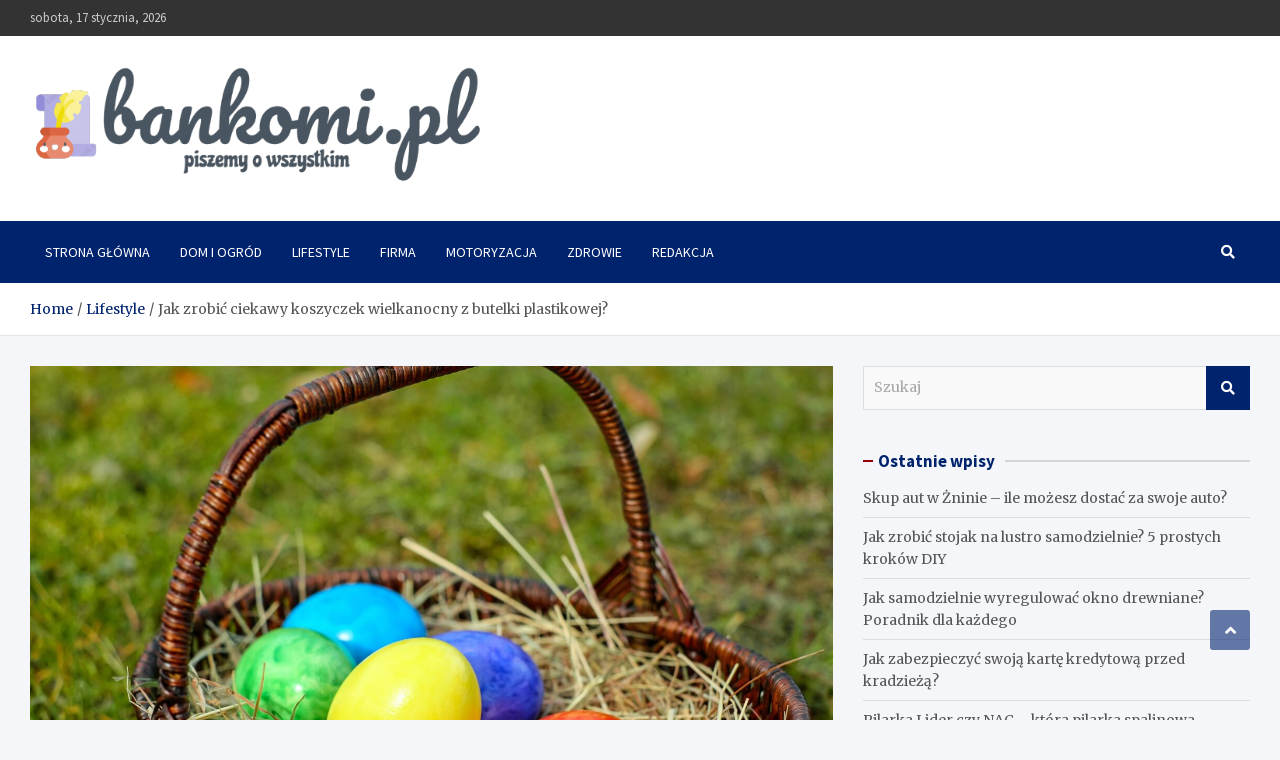

--- FILE ---
content_type: text/html; charset=UTF-8
request_url: https://www.bankomi.pl/jak-zrobic-ciekawy-koszyczek-wielkanocny-z-butelki-plastikowej/
body_size: 20740
content:
<!doctype html><html lang="pl-PL"><head><meta charset="UTF-8"><meta name="viewport" content="width=device-width, initial-scale=1, shrink-to-fit=no"><link rel="profile" href="https://gmpg.org/xfn/11"><meta name='robots' content='index, follow, max-image-preview:large, max-snippet:-1, max-video-preview:-1' /> <script data-cfasync="false" data-pagespeed-no-defer>var gtm4wp_datalayer_name = "dataLayer";
	var dataLayer = dataLayer || [];</script> <title>Jak zrobić ciekawy koszyczek wielkanocny z butelki plastikowej?</title><link rel="canonical" href="https://www.bankomi.pl/jak-zrobic-ciekawy-koszyczek-wielkanocny-z-butelki-plastikowej/" /><meta property="og:locale" content="pl_PL" /><meta property="og:type" content="article" /><meta property="og:title" content="Jak zrobić ciekawy koszyczek wielkanocny z butelki plastikowej?" /><meta property="og:description" content="Sposobów na zrobienie koszyczka wielkanocnego jest wiele. Tak naprawdę tylko nasza kreatywność i wyobraźnia jest limitem. Jeśli potrzebujemy koszyczka wielkanocnego dla naszego dziecka i chcemy by był on jednocześnie atrakcyjny&hellip;" /><meta property="og:url" content="https://www.bankomi.pl/jak-zrobic-ciekawy-koszyczek-wielkanocny-z-butelki-plastikowej/" /><meta property="og:site_name" content="bankomi.pl" /><meta property="article:published_time" content="2022-12-15T15:32:53+00:00" /><meta property="article:modified_time" content="2022-12-19T13:51:17+00:00" /><meta property="og:image" content="https://www.bankomi.pl/wp-content/uploads/2022/11/Co-dajemy-do-koszyka-wielkanocnego.jpg" /><meta property="og:image:width" content="1920" /><meta property="og:image:height" content="1280" /><meta property="og:image:type" content="image/jpeg" /><meta name="author" content="Redakcja" /><meta name="twitter:card" content="summary_large_image" /><meta name="twitter:label1" content="Napisane przez" /><meta name="twitter:data1" content="Redakcja" /><meta name="twitter:label2" content="Szacowany czas czytania" /><meta name="twitter:data2" content="8 minut" /> <script type="application/ld+json" class="yoast-schema-graph">{"@context":"https://schema.org","@graph":[{"@type":"Article","@id":"https://www.bankomi.pl/jak-zrobic-ciekawy-koszyczek-wielkanocny-z-butelki-plastikowej/#article","isPartOf":{"@id":"https://www.bankomi.pl/jak-zrobic-ciekawy-koszyczek-wielkanocny-z-butelki-plastikowej/"},"author":{"name":"Redakcja","@id":"https://www.bankomi.pl/#/schema/person/1466ee805d7c256920a6cc620bf07c20"},"headline":"Jak zrobić ciekawy koszyczek wielkanocny z butelki plastikowej?","datePublished":"2022-12-15T15:32:53+00:00","dateModified":"2022-12-19T13:51:17+00:00","mainEntityOfPage":{"@id":"https://www.bankomi.pl/jak-zrobic-ciekawy-koszyczek-wielkanocny-z-butelki-plastikowej/"},"wordCount":1329,"commentCount":1,"publisher":{"@id":"https://www.bankomi.pl/#organization"},"image":{"@id":"https://www.bankomi.pl/jak-zrobic-ciekawy-koszyczek-wielkanocny-z-butelki-plastikowej/#primaryimage"},"thumbnailUrl":"https://www.bankomi.pl/wp-content/uploads/2022/11/Co-dajemy-do-koszyka-wielkanocnego.jpg","articleSection":["Lifestyle"],"inLanguage":"pl-PL","potentialAction":[{"@type":"CommentAction","name":"Comment","target":["https://www.bankomi.pl/jak-zrobic-ciekawy-koszyczek-wielkanocny-z-butelki-plastikowej/#respond"]}]},{"@type":"WebPage","@id":"https://www.bankomi.pl/jak-zrobic-ciekawy-koszyczek-wielkanocny-z-butelki-plastikowej/","url":"https://www.bankomi.pl/jak-zrobic-ciekawy-koszyczek-wielkanocny-z-butelki-plastikowej/","name":"Jak zrobić ciekawy koszyczek wielkanocny z butelki plastikowej?","isPartOf":{"@id":"https://www.bankomi.pl/#website"},"primaryImageOfPage":{"@id":"https://www.bankomi.pl/jak-zrobic-ciekawy-koszyczek-wielkanocny-z-butelki-plastikowej/#primaryimage"},"image":{"@id":"https://www.bankomi.pl/jak-zrobic-ciekawy-koszyczek-wielkanocny-z-butelki-plastikowej/#primaryimage"},"thumbnailUrl":"https://www.bankomi.pl/wp-content/uploads/2022/11/Co-dajemy-do-koszyka-wielkanocnego.jpg","datePublished":"2022-12-15T15:32:53+00:00","dateModified":"2022-12-19T13:51:17+00:00","breadcrumb":{"@id":"https://www.bankomi.pl/jak-zrobic-ciekawy-koszyczek-wielkanocny-z-butelki-plastikowej/#breadcrumb"},"inLanguage":"pl-PL","potentialAction":[{"@type":"ReadAction","target":["https://www.bankomi.pl/jak-zrobic-ciekawy-koszyczek-wielkanocny-z-butelki-plastikowej/"]}]},{"@type":"ImageObject","inLanguage":"pl-PL","@id":"https://www.bankomi.pl/jak-zrobic-ciekawy-koszyczek-wielkanocny-z-butelki-plastikowej/#primaryimage","url":"https://www.bankomi.pl/wp-content/uploads/2022/11/Co-dajemy-do-koszyka-wielkanocnego.jpg","contentUrl":"https://www.bankomi.pl/wp-content/uploads/2022/11/Co-dajemy-do-koszyka-wielkanocnego.jpg","width":1920,"height":1280,"caption":"Co dajemy do koszyka wielkanocnego"},{"@type":"BreadcrumbList","@id":"https://www.bankomi.pl/jak-zrobic-ciekawy-koszyczek-wielkanocny-z-butelki-plastikowej/#breadcrumb","itemListElement":[{"@type":"ListItem","position":1,"name":"Strona główna","item":"https://www.bankomi.pl/"},{"@type":"ListItem","position":2,"name":"Jak zrobić ciekawy koszyczek wielkanocny z butelki plastikowej?"}]},{"@type":"WebSite","@id":"https://www.bankomi.pl/#website","url":"https://www.bankomi.pl/","name":"Budownictwo, Ogród - blog wielotematyczny - bankomi.pl","description":"","publisher":{"@id":"https://www.bankomi.pl/#organization"},"potentialAction":[{"@type":"SearchAction","target":{"@type":"EntryPoint","urlTemplate":"https://www.bankomi.pl/?s={search_term_string}"},"query-input":"required name=search_term_string"}],"inLanguage":"pl-PL"},{"@type":"Organization","@id":"https://www.bankomi.pl/#organization","name":"Budownictwo, Ogród - blog wielotematyczny - bankomi.pl","url":"https://www.bankomi.pl/","logo":{"@type":"ImageObject","inLanguage":"pl-PL","@id":"https://www.bankomi.pl/#/schema/logo/image/","url":"https://www.bankomi.pl/wp-content/uploads/2022/11/cropped-blog-wielotematyczny-bankomi.png","contentUrl":"https://www.bankomi.pl/wp-content/uploads/2022/11/cropped-blog-wielotematyczny-bankomi.png","width":605,"height":150,"caption":"Budownictwo, Ogród - blog wielotematyczny - bankomi.pl"},"image":{"@id":"https://www.bankomi.pl/#/schema/logo/image/"}},{"@type":"Person","@id":"https://www.bankomi.pl/#/schema/person/1466ee805d7c256920a6cc620bf07c20","name":"Redakcja","image":{"@type":"ImageObject","inLanguage":"pl-PL","@id":"https://www.bankomi.pl/#/schema/person/image/","url":"https://secure.gravatar.com/avatar/8637b7166687e40a02dd8eb9b9c22f56?s=96&d=mm&r=g","contentUrl":"https://secure.gravatar.com/avatar/8637b7166687e40a02dd8eb9b9c22f56?s=96&d=mm&r=g","caption":"Redakcja"},"url":"https://www.bankomi.pl/author/redakcja/"}]}</script> <link rel='dns-prefetch' href='//fonts.googleapis.com' /><link rel="alternate" type="application/rss+xml" title="bankomi.pl &raquo; Kanał z wpisami" href="https://www.bankomi.pl/feed/" /><link rel="alternate" type="application/rss+xml" title="bankomi.pl &raquo; Kanał z komentarzami" href="https://www.bankomi.pl/comments/feed/" /><link rel="alternate" type="application/rss+xml" title="bankomi.pl &raquo; Jak zrobić ciekawy koszyczek wielkanocny z butelki plastikowej? Kanał z komentarzami" href="https://www.bankomi.pl/jak-zrobic-ciekawy-koszyczek-wielkanocny-z-butelki-plastikowej/feed/" /><style type="text/css">img.wp-smiley,
img.emoji {
	display: inline !important;
	border: none !important;
	box-shadow: none !important;
	height: 1em !important;
	width: 1em !important;
	margin: 0 0.07em !important;
	vertical-align: -0.1em !important;
	background: none !important;
	padding: 0 !important;
}</style><link rel='stylesheet' id='wp-block-library-css' href='https://www.bankomi.pl/wp-includes/css/dist/block-library/style.min.css?ver=4a9711485841f304be577125bd499d70' type='text/css' media='all' /><style id='classic-theme-styles-inline-css' type='text/css'>/*! This file is auto-generated */
.wp-block-button__link{color:#fff;background-color:#32373c;border-radius:9999px;box-shadow:none;text-decoration:none;padding:calc(.667em + 2px) calc(1.333em + 2px);font-size:1.125em}.wp-block-file__button{background:#32373c;color:#fff;text-decoration:none}</style><style id='global-styles-inline-css' type='text/css'>body{--wp--preset--color--black: #000000;--wp--preset--color--cyan-bluish-gray: #abb8c3;--wp--preset--color--white: #ffffff;--wp--preset--color--pale-pink: #f78da7;--wp--preset--color--vivid-red: #cf2e2e;--wp--preset--color--luminous-vivid-orange: #ff6900;--wp--preset--color--luminous-vivid-amber: #fcb900;--wp--preset--color--light-green-cyan: #7bdcb5;--wp--preset--color--vivid-green-cyan: #00d084;--wp--preset--color--pale-cyan-blue: #8ed1fc;--wp--preset--color--vivid-cyan-blue: #0693e3;--wp--preset--color--vivid-purple: #9b51e0;--wp--preset--gradient--vivid-cyan-blue-to-vivid-purple: linear-gradient(135deg,rgba(6,147,227,1) 0%,rgb(155,81,224) 100%);--wp--preset--gradient--light-green-cyan-to-vivid-green-cyan: linear-gradient(135deg,rgb(122,220,180) 0%,rgb(0,208,130) 100%);--wp--preset--gradient--luminous-vivid-amber-to-luminous-vivid-orange: linear-gradient(135deg,rgba(252,185,0,1) 0%,rgba(255,105,0,1) 100%);--wp--preset--gradient--luminous-vivid-orange-to-vivid-red: linear-gradient(135deg,rgba(255,105,0,1) 0%,rgb(207,46,46) 100%);--wp--preset--gradient--very-light-gray-to-cyan-bluish-gray: linear-gradient(135deg,rgb(238,238,238) 0%,rgb(169,184,195) 100%);--wp--preset--gradient--cool-to-warm-spectrum: linear-gradient(135deg,rgb(74,234,220) 0%,rgb(151,120,209) 20%,rgb(207,42,186) 40%,rgb(238,44,130) 60%,rgb(251,105,98) 80%,rgb(254,248,76) 100%);--wp--preset--gradient--blush-light-purple: linear-gradient(135deg,rgb(255,206,236) 0%,rgb(152,150,240) 100%);--wp--preset--gradient--blush-bordeaux: linear-gradient(135deg,rgb(254,205,165) 0%,rgb(254,45,45) 50%,rgb(107,0,62) 100%);--wp--preset--gradient--luminous-dusk: linear-gradient(135deg,rgb(255,203,112) 0%,rgb(199,81,192) 50%,rgb(65,88,208) 100%);--wp--preset--gradient--pale-ocean: linear-gradient(135deg,rgb(255,245,203) 0%,rgb(182,227,212) 50%,rgb(51,167,181) 100%);--wp--preset--gradient--electric-grass: linear-gradient(135deg,rgb(202,248,128) 0%,rgb(113,206,126) 100%);--wp--preset--gradient--midnight: linear-gradient(135deg,rgb(2,3,129) 0%,rgb(40,116,252) 100%);--wp--preset--font-size--small: 13px;--wp--preset--font-size--medium: 20px;--wp--preset--font-size--large: 36px;--wp--preset--font-size--x-large: 42px;--wp--preset--spacing--20: 0.44rem;--wp--preset--spacing--30: 0.67rem;--wp--preset--spacing--40: 1rem;--wp--preset--spacing--50: 1.5rem;--wp--preset--spacing--60: 2.25rem;--wp--preset--spacing--70: 3.38rem;--wp--preset--spacing--80: 5.06rem;--wp--preset--shadow--natural: 6px 6px 9px rgba(0, 0, 0, 0.2);--wp--preset--shadow--deep: 12px 12px 50px rgba(0, 0, 0, 0.4);--wp--preset--shadow--sharp: 6px 6px 0px rgba(0, 0, 0, 0.2);--wp--preset--shadow--outlined: 6px 6px 0px -3px rgba(255, 255, 255, 1), 6px 6px rgba(0, 0, 0, 1);--wp--preset--shadow--crisp: 6px 6px 0px rgba(0, 0, 0, 1);}:where(.is-layout-flex){gap: 0.5em;}:where(.is-layout-grid){gap: 0.5em;}body .is-layout-flow > .alignleft{float: left;margin-inline-start: 0;margin-inline-end: 2em;}body .is-layout-flow > .alignright{float: right;margin-inline-start: 2em;margin-inline-end: 0;}body .is-layout-flow > .aligncenter{margin-left: auto !important;margin-right: auto !important;}body .is-layout-constrained > .alignleft{float: left;margin-inline-start: 0;margin-inline-end: 2em;}body .is-layout-constrained > .alignright{float: right;margin-inline-start: 2em;margin-inline-end: 0;}body .is-layout-constrained > .aligncenter{margin-left: auto !important;margin-right: auto !important;}body .is-layout-constrained > :where(:not(.alignleft):not(.alignright):not(.alignfull)){max-width: var(--wp--style--global--content-size);margin-left: auto !important;margin-right: auto !important;}body .is-layout-constrained > .alignwide{max-width: var(--wp--style--global--wide-size);}body .is-layout-flex{display: flex;}body .is-layout-flex{flex-wrap: wrap;align-items: center;}body .is-layout-flex > *{margin: 0;}body .is-layout-grid{display: grid;}body .is-layout-grid > *{margin: 0;}:where(.wp-block-columns.is-layout-flex){gap: 2em;}:where(.wp-block-columns.is-layout-grid){gap: 2em;}:where(.wp-block-post-template.is-layout-flex){gap: 1.25em;}:where(.wp-block-post-template.is-layout-grid){gap: 1.25em;}.has-black-color{color: var(--wp--preset--color--black) !important;}.has-cyan-bluish-gray-color{color: var(--wp--preset--color--cyan-bluish-gray) !important;}.has-white-color{color: var(--wp--preset--color--white) !important;}.has-pale-pink-color{color: var(--wp--preset--color--pale-pink) !important;}.has-vivid-red-color{color: var(--wp--preset--color--vivid-red) !important;}.has-luminous-vivid-orange-color{color: var(--wp--preset--color--luminous-vivid-orange) !important;}.has-luminous-vivid-amber-color{color: var(--wp--preset--color--luminous-vivid-amber) !important;}.has-light-green-cyan-color{color: var(--wp--preset--color--light-green-cyan) !important;}.has-vivid-green-cyan-color{color: var(--wp--preset--color--vivid-green-cyan) !important;}.has-pale-cyan-blue-color{color: var(--wp--preset--color--pale-cyan-blue) !important;}.has-vivid-cyan-blue-color{color: var(--wp--preset--color--vivid-cyan-blue) !important;}.has-vivid-purple-color{color: var(--wp--preset--color--vivid-purple) !important;}.has-black-background-color{background-color: var(--wp--preset--color--black) !important;}.has-cyan-bluish-gray-background-color{background-color: var(--wp--preset--color--cyan-bluish-gray) !important;}.has-white-background-color{background-color: var(--wp--preset--color--white) !important;}.has-pale-pink-background-color{background-color: var(--wp--preset--color--pale-pink) !important;}.has-vivid-red-background-color{background-color: var(--wp--preset--color--vivid-red) !important;}.has-luminous-vivid-orange-background-color{background-color: var(--wp--preset--color--luminous-vivid-orange) !important;}.has-luminous-vivid-amber-background-color{background-color: var(--wp--preset--color--luminous-vivid-amber) !important;}.has-light-green-cyan-background-color{background-color: var(--wp--preset--color--light-green-cyan) !important;}.has-vivid-green-cyan-background-color{background-color: var(--wp--preset--color--vivid-green-cyan) !important;}.has-pale-cyan-blue-background-color{background-color: var(--wp--preset--color--pale-cyan-blue) !important;}.has-vivid-cyan-blue-background-color{background-color: var(--wp--preset--color--vivid-cyan-blue) !important;}.has-vivid-purple-background-color{background-color: var(--wp--preset--color--vivid-purple) !important;}.has-black-border-color{border-color: var(--wp--preset--color--black) !important;}.has-cyan-bluish-gray-border-color{border-color: var(--wp--preset--color--cyan-bluish-gray) !important;}.has-white-border-color{border-color: var(--wp--preset--color--white) !important;}.has-pale-pink-border-color{border-color: var(--wp--preset--color--pale-pink) !important;}.has-vivid-red-border-color{border-color: var(--wp--preset--color--vivid-red) !important;}.has-luminous-vivid-orange-border-color{border-color: var(--wp--preset--color--luminous-vivid-orange) !important;}.has-luminous-vivid-amber-border-color{border-color: var(--wp--preset--color--luminous-vivid-amber) !important;}.has-light-green-cyan-border-color{border-color: var(--wp--preset--color--light-green-cyan) !important;}.has-vivid-green-cyan-border-color{border-color: var(--wp--preset--color--vivid-green-cyan) !important;}.has-pale-cyan-blue-border-color{border-color: var(--wp--preset--color--pale-cyan-blue) !important;}.has-vivid-cyan-blue-border-color{border-color: var(--wp--preset--color--vivid-cyan-blue) !important;}.has-vivid-purple-border-color{border-color: var(--wp--preset--color--vivid-purple) !important;}.has-vivid-cyan-blue-to-vivid-purple-gradient-background{background: var(--wp--preset--gradient--vivid-cyan-blue-to-vivid-purple) !important;}.has-light-green-cyan-to-vivid-green-cyan-gradient-background{background: var(--wp--preset--gradient--light-green-cyan-to-vivid-green-cyan) !important;}.has-luminous-vivid-amber-to-luminous-vivid-orange-gradient-background{background: var(--wp--preset--gradient--luminous-vivid-amber-to-luminous-vivid-orange) !important;}.has-luminous-vivid-orange-to-vivid-red-gradient-background{background: var(--wp--preset--gradient--luminous-vivid-orange-to-vivid-red) !important;}.has-very-light-gray-to-cyan-bluish-gray-gradient-background{background: var(--wp--preset--gradient--very-light-gray-to-cyan-bluish-gray) !important;}.has-cool-to-warm-spectrum-gradient-background{background: var(--wp--preset--gradient--cool-to-warm-spectrum) !important;}.has-blush-light-purple-gradient-background{background: var(--wp--preset--gradient--blush-light-purple) !important;}.has-blush-bordeaux-gradient-background{background: var(--wp--preset--gradient--blush-bordeaux) !important;}.has-luminous-dusk-gradient-background{background: var(--wp--preset--gradient--luminous-dusk) !important;}.has-pale-ocean-gradient-background{background: var(--wp--preset--gradient--pale-ocean) !important;}.has-electric-grass-gradient-background{background: var(--wp--preset--gradient--electric-grass) !important;}.has-midnight-gradient-background{background: var(--wp--preset--gradient--midnight) !important;}.has-small-font-size{font-size: var(--wp--preset--font-size--small) !important;}.has-medium-font-size{font-size: var(--wp--preset--font-size--medium) !important;}.has-large-font-size{font-size: var(--wp--preset--font-size--large) !important;}.has-x-large-font-size{font-size: var(--wp--preset--font-size--x-large) !important;}
.wp-block-navigation a:where(:not(.wp-element-button)){color: inherit;}
:where(.wp-block-post-template.is-layout-flex){gap: 1.25em;}:where(.wp-block-post-template.is-layout-grid){gap: 1.25em;}
:where(.wp-block-columns.is-layout-flex){gap: 2em;}:where(.wp-block-columns.is-layout-grid){gap: 2em;}
.wp-block-pullquote{font-size: 1.5em;line-height: 1.6;}</style><link rel='stylesheet' id='cfblbcss-css' href='https://www.bankomi.pl/wp-content/plugins/cardoza-facebook-like-box/cardozafacebook.css?ver=4a9711485841f304be577125bd499d70' type='text/css' media='all' /><link rel='stylesheet' id='ez-toc-css' href='https://www.bankomi.pl/wp-content/plugins/easy-table-of-contents/assets/css/screen.min.css?ver=2.0.57.1' type='text/css' media='all' /><style id='ez-toc-inline-css' type='text/css'>div#ez-toc-container .ez-toc-title {font-size: 120%;}div#ez-toc-container .ez-toc-title {font-weight: 500;}div#ez-toc-container ul li {font-size: 95%;}div#ez-toc-container nav ul ul li ul li {font-size: 90%!important;}
.ez-toc-container-direction {direction: ltr;}.ez-toc-counter ul{counter-reset: item ;}.ez-toc-counter nav ul li a::before {content: counters(item, ".", decimal) ". ";display: inline-block;counter-increment: item;flex-grow: 0;flex-shrink: 0;margin-right: .2em; float: left; }.ez-toc-widget-direction {direction: ltr;}.ez-toc-widget-container ul{counter-reset: item ;}.ez-toc-widget-container nav ul li a::before {content: counters(item, ".", decimal) ". ";display: inline-block;counter-increment: item;flex-grow: 0;flex-shrink: 0;margin-right: .2em; float: left; }</style><link rel='stylesheet' id='bootstrap-style-css' href='https://www.bankomi.pl/wp-content/themes/meta-news/assets/library/bootstrap/css/bootstrap.min.css?ver=4.0.0' type='text/css' media='all' /><link rel='stylesheet' id='font-awesome-style-css' href='https://www.bankomi.pl/wp-content/themes/meta-news/assets/library/font-awesome/css/all.min.css?ver=4a9711485841f304be577125bd499d70' type='text/css' media='all' /><link rel='stylesheet' id='meta-news-google-fonts-css' href='//fonts.googleapis.com/css2?family=Merriweather:ital,wght@0,300;0,400;0,700;1,300;1,400;1,700&#038;family=Source+Sans+Pro:ital,wght@0,300;0,400;0,700;1,300;1,400;1,700&#038;display=swap' type='text/css' media='all' /><link rel='stylesheet' id='meta-news-style-css' href='https://www.bankomi.pl/wp-content/themes/meta-news/style.css?ver=4a9711485841f304be577125bd499d70' type='text/css' media='all' /> <script type='text/javascript' src='https://www.bankomi.pl/wp-includes/js/jquery/jquery.min.js?ver=3.7.0' id='jquery-core-js'></script> <!--[if lt IE 9]> <script type='text/javascript' src='https://www.bankomi.pl/wp-content/themes/meta-news/assets/js/html5.js?ver=3.7.3' id='html5-js'></script> <![endif]--><link rel="https://api.w.org/" href="https://www.bankomi.pl/wp-json/" /><link rel="alternate" type="application/json" href="https://www.bankomi.pl/wp-json/wp/v2/posts/496" /><link rel="EditURI" type="application/rsd+xml" title="RSD" href="https://www.bankomi.pl/xmlrpc.php?rsd" /><link rel='shortlink' href='https://www.bankomi.pl/?p=496' /><link rel="alternate" type="application/json+oembed" href="https://www.bankomi.pl/wp-json/oembed/1.0/embed?url=https%3A%2F%2Fwww.bankomi.pl%2Fjak-zrobic-ciekawy-koszyczek-wielkanocny-z-butelki-plastikowej%2F" /><link rel="alternate" type="text/xml+oembed" href="https://www.bankomi.pl/wp-json/oembed/1.0/embed?url=https%3A%2F%2Fwww.bankomi.pl%2Fjak-zrobic-ciekawy-koszyczek-wielkanocny-z-butelki-plastikowej%2F&#038;format=xml" /> <script data-cfasync="false" data-pagespeed-no-defer type="text/javascript">var dataLayer_content = {"pagePostType":"post","pagePostType2":"single-post","pageCategory":["lifestyle"],"pagePostAuthor":"Redakcja"};
	dataLayer.push( dataLayer_content );</script> <script data-cfasync="false">(function(w,d,s,l,i){w[l]=w[l]||[];w[l].push({'gtm.start':
new Date().getTime(),event:'gtm.js'});var f=d.getElementsByTagName(s)[0],
j=d.createElement(s),dl=l!='dataLayer'?'&l='+l:'';j.async=true;j.src=
'//www.googletagmanager.com/gtm.js?id='+i+dl;f.parentNode.insertBefore(j,f);
})(window,document,'script','dataLayer','GTM-NWVC95M');</script> <link rel="pingback" href="https://www.bankomi.pl/xmlrpc.php"><style type="text/css">.site-title,
			.site-description {
				position: absolute;
				clip: rect(1px, 1px, 1px, 1px);
			}</style><link rel="icon" href="https://www.bankomi.pl/wp-content/uploads/2022/11/cropped-blog-bankomi-32x32.png" sizes="32x32" /><link rel="icon" href="https://www.bankomi.pl/wp-content/uploads/2022/11/cropped-blog-bankomi-192x192.png" sizes="192x192" /><link rel="apple-touch-icon" href="https://www.bankomi.pl/wp-content/uploads/2022/11/cropped-blog-bankomi-180x180.png" /><meta name="msapplication-TileImage" content="https://www.bankomi.pl/wp-content/uploads/2022/11/cropped-blog-bankomi-270x270.png" /><style type="text/css" id="wp-custom-css">.cta-containero {
    background-color: #3498db; /* Niebieskie tło */
    color: white; /* Biały tekst */
    padding: 20px;
    border-radius: 5px;
    text-align: center;
    margin: 20px 0;
    transition: transform 0.3s ease, background-color 0.3s ease; /* Dodana animacja zmiany koloru tła */
}

.cta-containero:hover {
    transform: scale(1.05); /* Delikatne powiększenie całego elementu po najechaniu */
    background-color: #2980b9; /* Ciemniejszy niebieski po najechaniu */
}

.cta-texto {
    font-size: 16px;
    margin-bottom: 20px;
    transition: color 0.3s ease; /* Dodana animacja zmiany koloru tekstu */
}

.cta-texto:hover {
    color: #f0f0f0; /* Jaśniejszy kolor tekstu po najechaniu */
}

.cta-linko {
    color: white;
    text-decoration: none;
    font-weight: bold;
    transition: color 0.3s ease; /* Dodana animacja zmiany koloru linku */
}

.cta-linko:hover {
    color: #f0f0f0; /* Jaśniejszy kolor linku po najechaniu */
}

/* Uniwersalny styl dla ładnej tabelki */
  .pretty-table-container {
    width: 100%;
    margin: 20px 0;
    overflow: hidden; /* Zapobiega pojawianiu się pasków przewijania */
  }
  
  .pretty-table {
    width: 100%;
    border-collapse: separate; /* Pozwala na stosowanie border-radius */
    border-spacing: 0;
    table-layout: fixed; /* Tabela zawsze zajmuje 100% szerokości */
    background-color: #fff;
    box-shadow: 0 2px 8px rgba(0, 0, 0, 0.1);
    border-radius: 8px;
  }
  
  .pretty-table th,
  .pretty-table td {
    padding: 12px 15px;
    text-align: left;
    word-wrap: break-word;
  }
  
  /* Stylizacja nagłówków – gradient i wyraziste kolory */
  .pretty-table thead th {
    background: linear-gradient(45deg, #6fb1fc, #4364f7);
    color: #fff;
    font-weight: 600;
    border-bottom: 2px solid #ddd;
  }
  
  /* Stylizacja wierszy */
  .pretty-table tbody tr {
    transition: background-color 0.3s ease;
  }
  
  .pretty-table tbody tr:nth-child(even) {
    background-color: #f9f9f9;
  }
  
  .pretty-table tbody tr:nth-child(odd) {
    background-color: #fff;
  }
  
  .pretty-table tbody tr:hover {
    background-color: #e6f7ff;
  }
  
  .pretty-table tbody td {
    border-bottom: 1px solid #eee;
  }
  
  /* Usunięcie dolnej granicy w ostatnim wierszu */
  .pretty-table tbody tr:last-child td {
    border-bottom: none;
  }
  
  /* Responsywność – zmniejszenie paddingu na mniejszych ekranach */
  @media screen and (max-width: 600px) {
    .pretty-table th,
    .pretty-table td {
      padding: 10px 12px;
    }
  }</style></head><body data-rsssl=1 class="post-template-default single single-post postid-496 single-format-standard wp-custom-logo theme-body group-blog"><div id="page" class="site">
<a class="skip-link screen-reader-text" href="#content">Skip to content</a><header id="masthead" class="site-header"><div class="info-bar"><div class="container"><div class="info-bar-wrap"><div class="row gutter-10"><div class="col-12 col-sm contact-section"><ul><li class="date">sobota, 17 stycznia, 2026</li></ul></div></div></div></div></div><div class="navbar-head" ><div class="container"><div class="navbar-head-inner"><div class="site-branding">
<a href="https://www.bankomi.pl/" class="custom-logo-link" rel="home"><img data-lazyloaded="1" src="[data-uri]" width="605" height="150" data-src="https://www.bankomi.pl/wp-content/uploads/2022/11/cropped-blog-wielotematyczny-bankomi.png" class="custom-logo" alt="blog wielotematyczny bankomi" decoding="async" fetchpriority="high" data-srcset="https://www.bankomi.pl/wp-content/uploads/2022/11/cropped-blog-wielotematyczny-bankomi.png 605w, https://www.bankomi.pl/wp-content/uploads/2022/11/cropped-blog-wielotematyczny-bankomi-300x74.png 300w" data-sizes="(max-width: 605px) 100vw, 605px" /><noscript><img width="605" height="150" src="https://www.bankomi.pl/wp-content/uploads/2022/11/cropped-blog-wielotematyczny-bankomi.png" class="custom-logo" alt="blog wielotematyczny bankomi" decoding="async" fetchpriority="high" srcset="https://www.bankomi.pl/wp-content/uploads/2022/11/cropped-blog-wielotematyczny-bankomi.png 605w, https://www.bankomi.pl/wp-content/uploads/2022/11/cropped-blog-wielotematyczny-bankomi-300x74.png 300w" sizes="(max-width: 605px) 100vw, 605px" /></noscript></a><div class="site-title-wrap"><h2 class="site-title"><a href="https://www.bankomi.pl/" rel="home">bankomi.pl</a></h2></div></div></div></div></div><nav class="navbar"><div class="container"><div class="navigation-icons-wrap">
<button class="navbar-toggler menu-toggle" type="button" data-toggle="collapse" data-target="#navbarCollapse" aria-controls="navbarCollapse" aria-expanded="false" aria-label="Toggle navigation"></button>
<a href="#" class="search-modal-toggle" data-toggle="modal" data-target="#search-modal"><i class="fas fa-search"></i></a></div></div><div class="navbar-inner"><div class="container"><div class="navigation-wrap"><div class="navbar-main"><div class="collapse navbar-collapse" id="navbarCollapse"><div id="site-navigation" class="main-navigation nav-uppercase" role="navigation"><ul class="nav-menu navbar-nav"><li id="menu-item-488" class="menu-item menu-item-type-custom menu-item-object-custom menu-item-home menu-item-488"><a href="https://www.bankomi.pl/">Strona główna</a></li><li id="menu-item-490" class="menu-item menu-item-type-taxonomy menu-item-object-category menu-item-490"><a href="https://www.bankomi.pl/dom-i-ogrod/">Dom i ogród</a></li><li id="menu-item-492" class="menu-item menu-item-type-taxonomy menu-item-object-category current-post-ancestor current-menu-parent current-post-parent menu-item-492"><a href="https://www.bankomi.pl/lifestyle/">Lifestyle</a></li><li id="menu-item-491" class="menu-item menu-item-type-taxonomy menu-item-object-category menu-item-491"><a href="https://www.bankomi.pl/firma/">Firma</a></li><li id="menu-item-493" class="menu-item menu-item-type-taxonomy menu-item-object-category menu-item-493"><a href="https://www.bankomi.pl/motoryzacja/">Motoryzacja</a></li><li id="menu-item-494" class="menu-item menu-item-type-taxonomy menu-item-object-category menu-item-494"><a href="https://www.bankomi.pl/zdrowie/">Zdrowie</a></li><li id="menu-item-583" class="menu-item menu-item-type-post_type menu-item-object-page menu-item-583"><a href="https://www.bankomi.pl/redakcja/">Redakcja</a></li></ul></div></div></div><div class="navbar-right"><div class="navbar-element-item navbar-search">
<a href="#" class="search-modal-toggle" data-toggle="modal" data-target="#search-modal"><i class="fas fa-search"></i></a></div></div></div></div></div></nav><div id="breadcrumb"><div class="container"><div role="navigation" aria-label="Breadcrumbs" class="breadcrumb-trail breadcrumbs" itemprop="breadcrumb"><ul class="trail-items" itemscope itemtype="http://schema.org/BreadcrumbList"><meta name="numberOfItems" content="3" /><meta name="itemListOrder" content="Ascending" /><li itemprop="itemListElement" itemscope itemtype="http://schema.org/ListItem" class="trail-item trail-begin"><a href="https://www.bankomi.pl/" rel="home" itemprop="item"><span itemprop="name">Home</span></a><meta itemprop="position" content="1" /></li><li itemprop="itemListElement" itemscope itemtype="http://schema.org/ListItem" class="trail-item"><a href="https://www.bankomi.pl/lifestyle/" itemprop="item"><span itemprop="name">Lifestyle</span></a><meta itemprop="position" content="2" /></li><li itemprop="itemListElement" itemscope itemtype="http://schema.org/ListItem" class="trail-item trail-end"><span itemprop="name">Jak zrobić ciekawy koszyczek wielkanocny z butelki plastikowej?</span><meta itemprop="position" content="3" /></li></ul></div></div></div></header><div id="content" class="site-content "><div class="container"><div class="row justify-content-center site-content-row"><div id="primary" class="col-lg-8 content-area sticky-column-bottom"><div class="column-inner"><main id="main" class="site-main"><div class="post-496 post type-post status-publish format-standard has-post-thumbnail hentry category-lifestyle"><figure class="post-featured-image page-single-featured-image post-img-wrap"><div class="a-post-img">
<img data-lazyloaded="1" src="[data-uri]" width="1920" height="1280" data-src="https://www.bankomi.pl/wp-content/uploads/2022/11/Co-dajemy-do-koszyka-wielkanocnego.jpg" class="post-img wp-post-image" alt="Co dajemy do koszyka wielkanocnego" decoding="async" data-srcset="https://www.bankomi.pl/wp-content/uploads/2022/11/Co-dajemy-do-koszyka-wielkanocnego.jpg 1920w, https://www.bankomi.pl/wp-content/uploads/2022/11/Co-dajemy-do-koszyka-wielkanocnego-300x200.jpg 300w, https://www.bankomi.pl/wp-content/uploads/2022/11/Co-dajemy-do-koszyka-wielkanocnego-1024x683.jpg 1024w, https://www.bankomi.pl/wp-content/uploads/2022/11/Co-dajemy-do-koszyka-wielkanocnego-768x512.jpg 768w, https://www.bankomi.pl/wp-content/uploads/2022/11/Co-dajemy-do-koszyka-wielkanocnego-1536x1024.jpg 1536w, https://www.bankomi.pl/wp-content/uploads/2022/11/Co-dajemy-do-koszyka-wielkanocnego-1600x1067.jpg 1600w, https://www.bankomi.pl/wp-content/uploads/2022/11/Co-dajemy-do-koszyka-wielkanocnego-780x520.jpg 780w" data-sizes="(max-width: 1920px) 100vw, 1920px" /><noscript><img width="1920" height="1280" src="https://www.bankomi.pl/wp-content/uploads/2022/11/Co-dajemy-do-koszyka-wielkanocnego.jpg" class="post-img wp-post-image" alt="Co dajemy do koszyka wielkanocnego" decoding="async" srcset="https://www.bankomi.pl/wp-content/uploads/2022/11/Co-dajemy-do-koszyka-wielkanocnego.jpg 1920w, https://www.bankomi.pl/wp-content/uploads/2022/11/Co-dajemy-do-koszyka-wielkanocnego-300x200.jpg 300w, https://www.bankomi.pl/wp-content/uploads/2022/11/Co-dajemy-do-koszyka-wielkanocnego-1024x683.jpg 1024w, https://www.bankomi.pl/wp-content/uploads/2022/11/Co-dajemy-do-koszyka-wielkanocnego-768x512.jpg 768w, https://www.bankomi.pl/wp-content/uploads/2022/11/Co-dajemy-do-koszyka-wielkanocnego-1536x1024.jpg 1536w, https://www.bankomi.pl/wp-content/uploads/2022/11/Co-dajemy-do-koszyka-wielkanocnego-1600x1067.jpg 1600w, https://www.bankomi.pl/wp-content/uploads/2022/11/Co-dajemy-do-koszyka-wielkanocnego-780x520.jpg 780w" sizes="(max-width: 1920px) 100vw, 1920px" /></noscript></div></figure><header class="entry-header"><div class="entry-meta category-meta"><div class="cat-links"><a href="https://www.bankomi.pl/lifestyle/" rel="category tag">Lifestyle</a></div></div><h1 class="entry-title">Jak zrobić ciekawy koszyczek wielkanocny z butelki plastikowej?</h1><div class="entry-meta"><div class="date"><a href="https://www.bankomi.pl/jak-zrobic-ciekawy-koszyczek-wielkanocny-z-butelki-plastikowej/" title="Jak zrobić ciekawy koszyczek wielkanocny z butelki plastikowej?">15 grudnia, 2022</a></div><div class="by-author vcard author"><a href="https://www.bankomi.pl/author/redakcja/">Redakcja</a></div></div></header><div class="entry-content"><p style="text-align: justify;">Sposobów na zrobienie koszyczka wielkanocnego jest wiele. Tak naprawdę tylko nasza kreatywność i wyobraźnia jest limitem. Jeśli potrzebujemy koszyczka wielkanocnego dla naszego dziecka i chcemy by był on jednocześnie atrakcyjny i bezpieczny, to możemy wykorzystać jeden ze znanych sposobów. Dzięki tej metodzie można go wykonać w prosty sposób, ponieważ nie zajmuje on wiele czasu. Najlepszym i najłatwiejszym sposobem będzie <strong>koszyczek wielkanocny z butelki.</strong> Czego potrzebujemy do wykonania go i jak zrobić koszyczek wielkanocny z butelki plastikowej? Oto kilka sprawdzonych porad.</p><div id="ez-toc-container" class="ez-toc-v2_0_57_1 ez-toc-wrap-center counter-hierarchy ez-toc-counter ez-toc-grey ez-toc-container-direction"><div class="ez-toc-title-container"><p class="ez-toc-title " >SPIS TREŚCI:</p>
<span class="ez-toc-title-toggle"><a href="#" class="ez-toc-pull-right ez-toc-btn ez-toc-btn-xs ez-toc-btn-default ez-toc-toggle" aria-label="Toggle Table of Content" role="button"><label for="item-696b20234abf6" ><span class=""><span style="display:none;">Toggle</span><span class="ez-toc-icon-toggle-span"><svg style="fill: #999;color:#999" xmlns="http://www.w3.org/2000/svg" class="list-377408" width="20px" height="20px" viewBox="0 0 24 24" fill="none"><path d="M6 6H4v2h2V6zm14 0H8v2h12V6zM4 11h2v2H4v-2zm16 0H8v2h12v-2zM4 16h2v2H4v-2zm16 0H8v2h12v-2z" fill="currentColor"></path></svg><svg style="fill: #999;color:#999" class="arrow-unsorted-368013" xmlns="http://www.w3.org/2000/svg" width="10px" height="10px" viewBox="0 0 24 24" version="1.2" baseProfile="tiny"><path d="M18.2 9.3l-6.2-6.3-6.2 6.3c-.2.2-.3.4-.3.7s.1.5.3.7c.2.2.4.3.7.3h11c.3 0 .5-.1.7-.3.2-.2.3-.5.3-.7s-.1-.5-.3-.7zM5.8 14.7l6.2 6.3 6.2-6.3c.2-.2.3-.5.3-.7s-.1-.5-.3-.7c-.2-.2-.4-.3-.7-.3h-11c-.3 0-.5.1-.7.3-.2.2-.3.5-.3.7s.1.5.3.7z"/></svg></span></span></label><input aria-label="Toggle" aria-label="item-696b20234abf6"  type="checkbox" id="item-696b20234abf6"></a></span></div><nav><ul class='ez-toc-list ez-toc-list-level-1 ' ><li class='ez-toc-page-1 ez-toc-heading-level-2'><a class="ez-toc-link ez-toc-heading-1" href="#Jak_powinien_wygladac_koszyk_wielkanocny" title="Jak powinien wyglądać koszyk wielkanocny?">Jak powinien wyglądać koszyk wielkanocny?</a></li><li class='ez-toc-page-1 ez-toc-heading-level-2'><a class="ez-toc-link ez-toc-heading-2" href="#Co_dajemy_do_koszyka_wielkanocnego" title="Co dajemy do koszyka wielkanocnego?">Co dajemy do koszyka wielkanocnego?</a></li><li class='ez-toc-page-1 ez-toc-heading-level-2'><a class="ez-toc-link ez-toc-heading-3" href="#Jak_zrobic_koszyk_wielkanocny_z_butelki_plastikowej_krok_po_kroku" title="Jak zrobić koszyk wielkanocny z butelki plastikowej krok po kroku?">Jak zrobić koszyk wielkanocny z butelki plastikowej krok po kroku?</a><ul class='ez-toc-list-level-3'><li class='ez-toc-heading-level-3'><a class="ez-toc-link ez-toc-heading-4" href="#Jak_zrobic_koszyczek_z_butelki_Krok_1" title="Jak zrobić koszyczek z butelki? Krok 1.">Jak zrobić koszyczek z butelki? Krok 1.</a></li><li class='ez-toc-page-1 ez-toc-heading-level-3'><a class="ez-toc-link ez-toc-heading-5" href="#Jak_zrobic_koszyczek_z_butelki_Krok_2" title="Jak zrobić koszyczek z butelki? Krok 2.">Jak zrobić koszyczek z butelki? Krok 2.</a></li><li class='ez-toc-page-1 ez-toc-heading-level-3'><a class="ez-toc-link ez-toc-heading-6" href="#Jak_zrobic_koszyczek_z_butelki_Krok_3" title="Jak zrobić koszyczek z butelki? Krok 3.">Jak zrobić koszyczek z butelki? Krok 3.</a></li><li class='ez-toc-page-1 ez-toc-heading-level-3'><a class="ez-toc-link ez-toc-heading-7" href="#Jak_zrobic_koszyczek_z_butelki_Krok_4" title="Jak zrobić koszyczek z butelki? Krok 4.">Jak zrobić koszyczek z butelki? Krok 4.</a></li></ul></li><li class='ez-toc-page-1 ez-toc-heading-level-2'><a class="ez-toc-link ez-toc-heading-8" href="#Co_powinno_sie_znajdowac_w_koszyku_wielkanocnym" title="Co powinno się znajdować w koszyku wielkanocnym?">Co powinno się znajdować w koszyku wielkanocnym?</a></li><li class='ez-toc-page-1 ez-toc-heading-level-2'><a class="ez-toc-link ez-toc-heading-9" href="#Czego_nie_powinno_byc_w_koszyczku_wielkanocnym" title="Czego nie powinno być w koszyczku wielkanocnym?">Czego nie powinno być w koszyczku wielkanocnym?</a></li><li class='ez-toc-page-1 ez-toc-heading-level-2'><a class="ez-toc-link ez-toc-heading-10" href="#Jak_zrobic_koszyk_wielkanocny_z_papieru" title="Jak zrobić koszyk wielkanocny z papieru?">Jak zrobić koszyk wielkanocny z papieru?</a></li><li class='ez-toc-page-1 ez-toc-heading-level-2'><a class="ez-toc-link ez-toc-heading-11" href="#Co_symbolizuje_koszyk_wielkanocny" title="Co symbolizuje koszyk wielkanocny?">Co symbolizuje koszyk wielkanocny?</a></li><li class='ez-toc-page-1 ez-toc-heading-level-2'><a class="ez-toc-link ez-toc-heading-12" href="#Jak_zrobic_stroik_wielkanocny_w_koszyku" title="Jak zrobić stroik wielkanocny w koszyku?">Jak zrobić stroik wielkanocny w koszyku?</a></li></ul></nav></div><h2 style="text-align: center;"><span class="ez-toc-section" id="Jak_powinien_wygladac_koszyk_wielkanocny"></span><strong>Jak powinien wyglądać koszyk wielkanocny?</strong><span class="ez-toc-section-end"></span></h2><p style="text-align: justify;">Koszyczek wielkanocny zanosi się do kościoła w Wielką Sobotę, aby poświęcić pokarmy na stół świąteczny. Tradycyjny koszyk wykonany jest zazwyczaj z wikliny, ale mogą to być również inne materiały. Bardzo często koszyczki wykonywane są również z filcu, lub innych materiałów, na przykład prosty koszyczek wielkanocny z papieru.</p><p style="text-align: justify;"><strong>Koszyczki wielkanocne</strong> to zazwyczaj bardzo delikatne, ładne i konstrukcje. Cieszą nasze oczy koronkami, wstążeczkami, a nawet kwiatkami, czy gałązkami bukszpanu. Mile widziane są również małe ozdobne kurczaczki lub pisanki, ale nie należy zapominać o tym, że koszyczek powinien mieścić w sobie pokarm do święcenia. Koszyk wielkanocny, może wyglądać naturalnie, może to być koszyk z wikliny, lub tektury. Często używane są również hafty i ręczne zdobienia. Rączkę koszyka można również owinąć wstążką, lub bawełnianą koronką. Koszyczki wielkanocne mają za zadanie pomieścić pokarmy do poświęcenia. Ale prócz produktów spożywczych, ważna jest również dekoracja koszyka wielkanocnego. Nie może w koszyku zabraknąć wspomnianych wcześniej gałązek bukszpanu, mile widziane są również tulipany, hiacynty, narcyzy, oraz szafirki czy prymulki. Bardzo popularnym akcentem zdobiącym koszyki wielkanocne są również tradycyjne bazie.</p><p><img data-lazyloaded="1" src="[data-uri]" decoding="async" class="aligncenter wp-image-497" data-src="https://www.bankomi.pl/wp-content/uploads/2022/11/Co-dajemy-do-koszyka-wielkanocnego.jpg" alt="Co dajemy do koszyka wielkanocnego" width="700" height="467" data-srcset="https://www.bankomi.pl/wp-content/uploads/2022/11/Co-dajemy-do-koszyka-wielkanocnego.jpg 1920w, https://www.bankomi.pl/wp-content/uploads/2022/11/Co-dajemy-do-koszyka-wielkanocnego-300x200.jpg 300w, https://www.bankomi.pl/wp-content/uploads/2022/11/Co-dajemy-do-koszyka-wielkanocnego-1024x683.jpg 1024w, https://www.bankomi.pl/wp-content/uploads/2022/11/Co-dajemy-do-koszyka-wielkanocnego-768x512.jpg 768w, https://www.bankomi.pl/wp-content/uploads/2022/11/Co-dajemy-do-koszyka-wielkanocnego-1536x1024.jpg 1536w, https://www.bankomi.pl/wp-content/uploads/2022/11/Co-dajemy-do-koszyka-wielkanocnego-1600x1067.jpg 1600w, https://www.bankomi.pl/wp-content/uploads/2022/11/Co-dajemy-do-koszyka-wielkanocnego-780x520.jpg 780w" data-sizes="(max-width: 700px) 100vw, 700px" /><noscript><img decoding="async" class="aligncenter wp-image-497" src="https://www.bankomi.pl/wp-content/uploads/2022/11/Co-dajemy-do-koszyka-wielkanocnego.jpg" alt="Co dajemy do koszyka wielkanocnego" width="700" height="467" srcset="https://www.bankomi.pl/wp-content/uploads/2022/11/Co-dajemy-do-koszyka-wielkanocnego.jpg 1920w, https://www.bankomi.pl/wp-content/uploads/2022/11/Co-dajemy-do-koszyka-wielkanocnego-300x200.jpg 300w, https://www.bankomi.pl/wp-content/uploads/2022/11/Co-dajemy-do-koszyka-wielkanocnego-1024x683.jpg 1024w, https://www.bankomi.pl/wp-content/uploads/2022/11/Co-dajemy-do-koszyka-wielkanocnego-768x512.jpg 768w, https://www.bankomi.pl/wp-content/uploads/2022/11/Co-dajemy-do-koszyka-wielkanocnego-1536x1024.jpg 1536w, https://www.bankomi.pl/wp-content/uploads/2022/11/Co-dajemy-do-koszyka-wielkanocnego-1600x1067.jpg 1600w, https://www.bankomi.pl/wp-content/uploads/2022/11/Co-dajemy-do-koszyka-wielkanocnego-780x520.jpg 780w" sizes="(max-width: 700px) 100vw, 700px" /></noscript></p><h2 style="text-align: center;"><span class="ez-toc-section" id="Co_dajemy_do_koszyka_wielkanocnego"></span><strong>Co dajemy do koszyka wielkanocnego?</strong><span class="ez-toc-section-end"></span></h2><p style="text-align: justify;">Jeśli chodzi o wypełnienie koszyka wielkanocnego pokarmami, to wszystko zależy od regionu Polski. Pokarmy mogą różnić się między sobą zależnie od tego czy jesteśmy w górach, czy na nizinach, lub nad morzem. A co wkładamy do koszyczka wielkanocnego w ogólnym ujęciu? Jest kilka stałych produktów, które są niezmienne niezależnie od regionu. Oto one:</p><ul style="text-align: justify;"><li>Jajka – stanowią jeden z najbardziej istotnych elementów koszyczka wielkanocnego. Określany jest, jako symbol płodności, a także życia, które się odradza. Zgodnie z wierzeniami chrześcijan, Chrystus zmartwychwstał, dlatego jajka idealnie wpisują się w kwestie dotyczące nowego życia. Do koszyczka wielkanocnego trafiają jajka pod postacią kolorowej pisanki.</li><li>Chleb – to obowiązkowy element koszyczka wielkanocnego, symbolizuje ciało Chrystusa. Do koszyka wystarczy włożyć kawałek chleba, lub jego kromkę, aby móc symbolicznie poświęcić pieczywo.</li><li>Wędlina – to również element, który pojawia się właściwie w każdym koszyczku. Kawałek kiełbasy, lub szynki ma zapewnić zdrowie, płodność, dostatek. Po wielu tygodniach wyrzeczeń, ma symbolizować dostatek i spełnienie marzeń.</li><li>Pieprz i sól – powinny być umieszczone w koszyczku wielkanocnym, ponieważ to one chronią żywność przed zepsuciem. Sól zwiastuje życie wieczne, trwałość, oczyszczenie i chroni od zepsucia.</li><li>Chrzan – nie każdy za nim przepada, ale jest on nieodłącznym elementem Wielkanocy. Ma symbolizować krzepę, siłę fizyczną oraz zdrowie.</li><li>Baranek- najczęściej jest to baranek z cukru. Ma on symbolizować w koszyczku wielkanocnym pokonanie śmierci, a także odkupienie grzechów.</li></ul><p style="text-align: justify;">Do koszyka wielkanocnego możemy również włożyć kawałek ciasta, najczęściej jest to babka wielkanocna. Babka, lub mazurek, mogą symbolizować umiejętności i doskonałość. Ponad to, to po prostu bardzo dobry przysmak, który może nieco osłodzić wielkanocne śniadanie.</p><p><img data-lazyloaded="1" src="[data-uri]" decoding="async" class="aligncenter wp-image-498" data-src="https://www.bankomi.pl/wp-content/uploads/2022/11/co-do-koszyka-wielkanocnego.jpg" alt="co do koszyka wielkanocnego" width="700" height="467" data-srcset="https://www.bankomi.pl/wp-content/uploads/2022/11/co-do-koszyka-wielkanocnego.jpg 1920w, https://www.bankomi.pl/wp-content/uploads/2022/11/co-do-koszyka-wielkanocnego-300x200.jpg 300w, https://www.bankomi.pl/wp-content/uploads/2022/11/co-do-koszyka-wielkanocnego-1024x683.jpg 1024w, https://www.bankomi.pl/wp-content/uploads/2022/11/co-do-koszyka-wielkanocnego-768x512.jpg 768w, https://www.bankomi.pl/wp-content/uploads/2022/11/co-do-koszyka-wielkanocnego-1536x1024.jpg 1536w, https://www.bankomi.pl/wp-content/uploads/2022/11/co-do-koszyka-wielkanocnego-1600x1067.jpg 1600w, https://www.bankomi.pl/wp-content/uploads/2022/11/co-do-koszyka-wielkanocnego-780x520.jpg 780w" data-sizes="(max-width: 700px) 100vw, 700px" /><noscript><img decoding="async" class="aligncenter wp-image-498" src="https://www.bankomi.pl/wp-content/uploads/2022/11/co-do-koszyka-wielkanocnego.jpg" alt="co do koszyka wielkanocnego" width="700" height="467" srcset="https://www.bankomi.pl/wp-content/uploads/2022/11/co-do-koszyka-wielkanocnego.jpg 1920w, https://www.bankomi.pl/wp-content/uploads/2022/11/co-do-koszyka-wielkanocnego-300x200.jpg 300w, https://www.bankomi.pl/wp-content/uploads/2022/11/co-do-koszyka-wielkanocnego-1024x683.jpg 1024w, https://www.bankomi.pl/wp-content/uploads/2022/11/co-do-koszyka-wielkanocnego-768x512.jpg 768w, https://www.bankomi.pl/wp-content/uploads/2022/11/co-do-koszyka-wielkanocnego-1536x1024.jpg 1536w, https://www.bankomi.pl/wp-content/uploads/2022/11/co-do-koszyka-wielkanocnego-1600x1067.jpg 1600w, https://www.bankomi.pl/wp-content/uploads/2022/11/co-do-koszyka-wielkanocnego-780x520.jpg 780w" sizes="(max-width: 700px) 100vw, 700px" /></noscript></p><h2 style="text-align: center;"><span class="ez-toc-section" id="Jak_zrobic_koszyk_wielkanocny_z_butelki_plastikowej_krok_po_kroku"></span><strong>Jak zrobić koszyk wielkanocny z butelki plastikowej krok po kroku?</strong><span class="ez-toc-section-end"></span></h2><p style="text-align: justify;"><em>Kiedy wiemy już, co wkładamy do koszyczka wielkanocnego, czas zabrać się za wykonanie koszyka wielkanocnego.</em> Od czego zacząć? Najlepiej sprawdzić jak zrobić koszyczek wielkanocny z butelki plastikowej, a następnie zgromadzić potrzebne produkty do jego wykonania. Materiały potrzebne do wykonania koszyka to:</p><ul style="text-align: justify;"><li>plastikowa butelka,</li><li>dziurkacz,</li><li>nożyczki,</li><li>taśma klejąca, lub maskująca,</li><li>wstążeczka</li></ul><p style="text-align: justify;">Możemy również pomyśleć o dekoracjach do koszyczka wielkanocnego i wykorzystać serwetkę wielkanocną do koszyczka. A oto jak zrobić koszyczek wielkanocny z butelki plastikowej.</p><h3 style="text-align: center;"><span class="ez-toc-section" id="Jak_zrobic_koszyczek_z_butelki_Krok_1"></span><strong>Jak zrobić koszyczek z butelki? Krok 1.</strong><span class="ez-toc-section-end"></span></h3><p style="text-align: justify;">Na początek, z plastikowej butelki należy uciąć dno. Z pozostałego fragmentu można wyciąć na przykładowo rączkę do koszyczka. Butelkę najlepiej uciąć na wysokości 8-10cm. Jeśli chcemy wykonać koszyczek z dzieckiem, lepiej żeby tą czynność wykonał dorosły. Plastik po butelce wody mineralnej jest sztywny i łatwo się nim skaleczyć. Brzeg odciętej butelki, czyli dno butelki, najlepiej okleić taśmą maskującą.</p><h3 style="text-align: center;"><span class="ez-toc-section" id="Jak_zrobic_koszyczek_z_butelki_Krok_2"></span><strong>Jak zrobić koszyczek z butelki? Krok 2.</strong><span class="ez-toc-section-end"></span></h3><p style="text-align: justify;">W miejscu gdzie jest oklejony taśmą brzeg koszyczka warto już zrobić dziurki w równych odstępach. Do tej czynności przyda nam się dziurkacz. W rączce, możemy również takie dziurki wykonać, będą nam one potrzebne do kolejnej czynności.</p><h3 style="text-align: center;"><span class="ez-toc-section" id="Jak_zrobic_koszyczek_z_butelki_Krok_3"></span><strong>Jak zrobić koszyczek z butelki? Krok 3.</strong><span class="ez-toc-section-end"></span></h3><p style="text-align: justify;">W tym kroku możemy przymocować rączkę do koszycka, najlepiej zrobić to zszywaczem, lub za pomocą taśmy klejącej. Należy plastikowy pasek umieścić w miejscu i na wysokości na której chcemy mieć rączkę.</p><h3 style="text-align: center;"><span class="ez-toc-section" id="Jak_zrobic_koszyczek_z_butelki_Krok_4"></span><strong>Jak zrobić koszyczek z butelki? Krok 4.</strong><span class="ez-toc-section-end"></span></h3><p style="text-align: justify;">Przez powstałe przeciwległe dziurki możemy przewlec wstążkę, lub cienką koronkę, tak powstałe zdobienie na końcu przewiązujemy kokardką. Oczywiście, jest to tylko propozycja jak zrobić koszyczek wielkanocny z butelki plastikowej. Istnieje jeszcze wiele pomysłów na to, jak ozdobić koszyczek wielkanocny, można to zrobić na przykład oklejając koszyk ozdobną tasiemką, lub włóczką.</p><p style="text-align: justify;">Oto najprostsza z metod na to jak zrobić koszyczek wielkanocny z butelki plastikowej. Takie koszyk wielkanocny, to również świetna alternatywa do kreatywnych zabaw z dziećmi, a jednocześnie atrakcyjne rozwiązanie dla tradycyjnych koszyków.</p><h2 style="text-align: center;"><span class="ez-toc-section" id="Co_powinno_sie_znajdowac_w_koszyku_wielkanocnym"></span><strong>Co powinno się znajdować w koszyku wielkanocnym?</strong><span class="ez-toc-section-end"></span></h2><p style="text-align: justify;">Prócz jedzenia i elementów wspomnianych powyżej warto również do koszyka włożyć kolorowe ozdobne pisanki, ozdobne kurczaczki, listki bukszpanu, czy bazie. To,<strong> co dajemy do koszyczka wielkanocnego</strong>, to z pewnością serwetka wielkanocna. Niektórzy stosują tylko jedną serwetkę, która okrywa pokarmy, a inni kładą jedną na dno koszyczka, a drugą na wierzch. Jeszcze inni używają jednej dużej serwetki do koszyczka wielkanocnego, która z niego wystaje i nadaje szyku i elegancji. Sposobów na koszyczek wielkanocny dekoracje jest wiele i pamiętać należy, aby koszyk zachował spójność i był estetyczny.</p><p><img data-lazyloaded="1" src="[data-uri]" decoding="async" class="aligncenter wp-image-500" data-src="https://www.bankomi.pl/wp-content/uploads/2022/11/koszyczek-wielkanocny-z-butelki-plastikowej.jpg" alt="koszyczek wielkanocny z butelki plastikowej" width="700" height="525" data-srcset="https://www.bankomi.pl/wp-content/uploads/2022/11/koszyczek-wielkanocny-z-butelki-plastikowej.jpg 1920w, https://www.bankomi.pl/wp-content/uploads/2022/11/koszyczek-wielkanocny-z-butelki-plastikowej-300x225.jpg 300w, https://www.bankomi.pl/wp-content/uploads/2022/11/koszyczek-wielkanocny-z-butelki-plastikowej-1024x768.jpg 1024w, https://www.bankomi.pl/wp-content/uploads/2022/11/koszyczek-wielkanocny-z-butelki-plastikowej-768x576.jpg 768w, https://www.bankomi.pl/wp-content/uploads/2022/11/koszyczek-wielkanocny-z-butelki-plastikowej-1536x1152.jpg 1536w, https://www.bankomi.pl/wp-content/uploads/2022/11/koszyczek-wielkanocny-z-butelki-plastikowej-1600x1200.jpg 1600w, https://www.bankomi.pl/wp-content/uploads/2022/11/koszyczek-wielkanocny-z-butelki-plastikowej-780x585.jpg 780w" data-sizes="(max-width: 700px) 100vw, 700px" /><noscript><img decoding="async" class="aligncenter wp-image-500" src="https://www.bankomi.pl/wp-content/uploads/2022/11/koszyczek-wielkanocny-z-butelki-plastikowej.jpg" alt="koszyczek wielkanocny z butelki plastikowej" width="700" height="525" srcset="https://www.bankomi.pl/wp-content/uploads/2022/11/koszyczek-wielkanocny-z-butelki-plastikowej.jpg 1920w, https://www.bankomi.pl/wp-content/uploads/2022/11/koszyczek-wielkanocny-z-butelki-plastikowej-300x225.jpg 300w, https://www.bankomi.pl/wp-content/uploads/2022/11/koszyczek-wielkanocny-z-butelki-plastikowej-1024x768.jpg 1024w, https://www.bankomi.pl/wp-content/uploads/2022/11/koszyczek-wielkanocny-z-butelki-plastikowej-768x576.jpg 768w, https://www.bankomi.pl/wp-content/uploads/2022/11/koszyczek-wielkanocny-z-butelki-plastikowej-1536x1152.jpg 1536w, https://www.bankomi.pl/wp-content/uploads/2022/11/koszyczek-wielkanocny-z-butelki-plastikowej-1600x1200.jpg 1600w, https://www.bankomi.pl/wp-content/uploads/2022/11/koszyczek-wielkanocny-z-butelki-plastikowej-780x585.jpg 780w" sizes="(max-width: 700px) 100vw, 700px" /></noscript></p><h2 style="text-align: center;"><span class="ez-toc-section" id="Czego_nie_powinno_byc_w_koszyczku_wielkanocnym"></span><strong>Czego nie powinno być w koszyczku wielkanocnym?</strong><span class="ez-toc-section-end"></span></h2><p style="text-align: justify;">Istnieją również rzeczy, których w koszyku wielkanocnym być nie powinno. Między innymi to pluszaki, plastikowe kwiaty. Rzadko spotykane są również przetwory rybne, oraz przetworzone produkty. Nie powinniśmy również wkładać jajek niespodzianek, batoników, czy fast foodów. Również cytrusowe owoce nie powinny znajdować się w wielkanocnym koszyku, ponieważ nie są one zgodne z naszą tradycją. A przecież to tradycyjny koszyk wielkanocny chcemy przygotować.</p><h2 style="text-align: center;"><span class="ez-toc-section" id="Jak_zrobic_koszyk_wielkanocny_z_papieru"></span><strong>Jak zrobić koszyk wielkanocny z papieru?</strong><span class="ez-toc-section-end"></span></h2><p style="text-align: justify;">Tego rodzaju koszyk to szybkie rozwiązanie, wystarczy użyć kilku pasków papieru, lub po prostu szarej torby po zakupach i zszywacza. Paski można pleść jak warkocz, lub możemy go wykonać za pomocą sztuki origami.</p><p><img data-lazyloaded="1" src="[data-uri]" decoding="async" class="aligncenter wp-image-501" data-src="https://www.bankomi.pl/wp-content/uploads/2022/11/zrobic-stroik-wielkanocny-w-koszyku.jpg" alt="zrobić stroik wielkanocny w koszyku" width="700" height="467" data-srcset="https://www.bankomi.pl/wp-content/uploads/2022/11/zrobic-stroik-wielkanocny-w-koszyku.jpg 1920w, https://www.bankomi.pl/wp-content/uploads/2022/11/zrobic-stroik-wielkanocny-w-koszyku-300x200.jpg 300w, https://www.bankomi.pl/wp-content/uploads/2022/11/zrobic-stroik-wielkanocny-w-koszyku-1024x683.jpg 1024w, https://www.bankomi.pl/wp-content/uploads/2022/11/zrobic-stroik-wielkanocny-w-koszyku-768x512.jpg 768w, https://www.bankomi.pl/wp-content/uploads/2022/11/zrobic-stroik-wielkanocny-w-koszyku-1536x1024.jpg 1536w, https://www.bankomi.pl/wp-content/uploads/2022/11/zrobic-stroik-wielkanocny-w-koszyku-1600x1067.jpg 1600w, https://www.bankomi.pl/wp-content/uploads/2022/11/zrobic-stroik-wielkanocny-w-koszyku-780x520.jpg 780w" data-sizes="(max-width: 700px) 100vw, 700px" /><noscript><img decoding="async" class="aligncenter wp-image-501" src="https://www.bankomi.pl/wp-content/uploads/2022/11/zrobic-stroik-wielkanocny-w-koszyku.jpg" alt="zrobić stroik wielkanocny w koszyku" width="700" height="467" srcset="https://www.bankomi.pl/wp-content/uploads/2022/11/zrobic-stroik-wielkanocny-w-koszyku.jpg 1920w, https://www.bankomi.pl/wp-content/uploads/2022/11/zrobic-stroik-wielkanocny-w-koszyku-300x200.jpg 300w, https://www.bankomi.pl/wp-content/uploads/2022/11/zrobic-stroik-wielkanocny-w-koszyku-1024x683.jpg 1024w, https://www.bankomi.pl/wp-content/uploads/2022/11/zrobic-stroik-wielkanocny-w-koszyku-768x512.jpg 768w, https://www.bankomi.pl/wp-content/uploads/2022/11/zrobic-stroik-wielkanocny-w-koszyku-1536x1024.jpg 1536w, https://www.bankomi.pl/wp-content/uploads/2022/11/zrobic-stroik-wielkanocny-w-koszyku-1600x1067.jpg 1600w, https://www.bankomi.pl/wp-content/uploads/2022/11/zrobic-stroik-wielkanocny-w-koszyku-780x520.jpg 780w" sizes="(max-width: 700px) 100vw, 700px" /></noscript></p><h2 style="text-align: center;"><span class="ez-toc-section" id="Co_symbolizuje_koszyk_wielkanocny"></span><strong>Co symbolizuje koszyk wielkanocny?</strong><span class="ez-toc-section-end"></span></h2><p style="text-align: justify;">Tradycja święcenia koszyczków wielkanocnych jest mocno zakorzeniona w kulturze i wśród członków kościoła. Zgodnie z tą tradycją koszyk wypełniony bogactwem potraw ma symbolizować dostatek, zdrowie, pomyślność przez cały rok.</p><h2 style="text-align: center;"><span class="ez-toc-section" id="Jak_zrobic_stroik_wielkanocny_w_koszyku"></span><strong>Jak zrobić stroik wielkanocny w koszyku?</strong><span class="ez-toc-section-end"></span></h2><p style="text-align: justify;">Aby stworzyć stroik wielkanocny w koszyku, powinniśmy najpierw wyjąć przygotowane pokarmy, a następnie wystarczy włożyć dowolne ozdoby i dekoracje. Świetnie nadadzą się tutaj koronki, suszone kwiaty, kolorowe jajka pisanki, a także kolorowe wstążki.</p></div></div><nav class="navigation post-navigation" aria-label="Wpisy"><h2 class="screen-reader-text">Nawigacja wpisu</h2><div class="nav-links"><div class="nav-previous"><a href="https://www.bankomi.pl/jak-zbudowac-domek-z-palet-na-drzewie/" rel="prev">Jak zbudować domek z palet na drzewie?</a></div><div class="nav-next"><a href="https://www.bankomi.pl/jak-pic-yerba-mate-jak-zaparzyc-i-ile-razy-dziennie-pic/" rel="next">Jak pić yerba mate? Jak zaparzyć i ile razy dziennie pić?</a></div></div></nav><div id="comments" class="comments-area"><h2 class="comments-title">
One thought on &ldquo;<span>Jak zrobić ciekawy koszyczek wielkanocny z butelki plastikowej?</span>&rdquo;</h2><ol class="comment-list"><li id="comment-10" class="comment even thread-even depth-1"><article id="div-comment-10" class="comment-body"><footer class="comment-meta"><div class="comment-author vcard">
<img data-lazyloaded="1" src="[data-uri]" alt='' data-src='https://secure.gravatar.com/avatar/af82e472fb0c49937602aa3a5e599b4b?s=32&#038;d=mm&#038;r=g' data-srcset='https://secure.gravatar.com/avatar/af82e472fb0c49937602aa3a5e599b4b?s=64&#038;d=mm&#038;r=g 2x' class='avatar avatar-32 photo' height='32' width='32' decoding='async'/><noscript><img alt='' src='https://secure.gravatar.com/avatar/af82e472fb0c49937602aa3a5e599b4b?s=32&#038;d=mm&#038;r=g' srcset='https://secure.gravatar.com/avatar/af82e472fb0c49937602aa3a5e599b4b?s=64&#038;d=mm&#038;r=g 2x' class='avatar avatar-32 photo' height='32' width='32' decoding='async'/></noscript>						<b class="fn">Krystian</b> <span class="says">pisze:</span></div><div class="comment-metadata">
<a href="https://www.bankomi.pl/jak-zrobic-ciekawy-koszyczek-wielkanocny-z-butelki-plastikowej/#comment-10"><time datetime="2022-12-18T15:08:55+02:00">18 grudnia, 2022 o 3:08 pm</time></a></div></footer><div class="comment-content"><p>Ten materiał uratował mi życie, serio!</p></div><div class="reply"><a rel='nofollow' class='comment-reply-link' href='#comment-10' data-commentid="10" data-postid="496" data-belowelement="div-comment-10" data-respondelement="respond" data-replyto="Odpowiedz użytkownikowi Krystian" aria-label='Odpowiedz użytkownikowi Krystian'>Odpowiedz</a></div></article></li></ol><div id="respond" class="comment-respond"><h3 id="reply-title" class="comment-reply-title">Dodaj komentarz <small><a rel="nofollow" id="cancel-comment-reply-link" href="/jak-zrobic-ciekawy-koszyczek-wielkanocny-z-butelki-plastikowej/#respond" style="display:none;">Anuluj pisanie odpowiedzi</a></small></h3><form action="https://www.bankomi.pl/wp-comments-post.php" method="post" id="commentform" class="comment-form" novalidate><p class="comment-notes"><span id="email-notes">Twój adres e-mail nie zostanie opublikowany.</span> <span class="required-field-message">Wymagane pola są oznaczone <span class="required">*</span></span></p><p class="comment-form-comment"><label for="comment">Komentarz <span class="required">*</span></label><textarea id="comment" name="comment" cols="45" rows="8" maxlength="65525" required></textarea></p><p class="comment-form-author"><label for="author">Nazwa <span class="required">*</span></label> <input id="author" name="author" type="text" value="" size="30" maxlength="245" autocomplete="name" required /></p><p class="comment-form-email"><label for="email">E-mail <span class="required">*</span></label> <input id="email" name="email" type="email" value="" size="30" maxlength="100" aria-describedby="email-notes" autocomplete="email" required /></p><p class="comment-form-url"><label for="url">Witryna internetowa</label> <input id="url" name="url" type="url" value="" size="30" maxlength="200" autocomplete="url" /></p><p class="comment-form-cookies-consent"><input id="wp-comment-cookies-consent" name="wp-comment-cookies-consent" type="checkbox" value="yes" /> <label for="wp-comment-cookies-consent">Zapisz moje dane, adres e-mail i witrynę w przeglądarce aby wypełnić dane podczas pisania kolejnych komentarzy.</label></p><p class="aiowps-captcha hide-when-displaying-tfa-input"><label for="aiowps-captcha-answer">Podaj wynik (liczba):</label><div class="aiowps-captcha-equation hide-when-displaying-tfa-input"><strong>czternaście &#8722; 10 = <input type="hidden" name="aiowps-captcha-string-info" id="aiowps-captcha-string-info" value="29zcgbfxf2" /><input type="hidden" name="aiowps-captcha-temp-string" id="aiowps-captcha-temp-string" value="1768628259" /><input type="text" size="2" id="aiowps-captcha-answer" name="aiowps-captcha-answer" value="" autocomplete="off" /></strong></div></p><p class="form-submit"><input name="submit" type="submit" id="submit" class="submit" value="Opublikuj komentarz" /> <input type='hidden' name='comment_post_ID' value='496' id='comment_post_ID' />
<input type='hidden' name='comment_parent' id='comment_parent' value='0' /></p></form></div></div></main></div></div><aside id="secondary" class="col-lg-4 widget-area sticky-column-bottom" role="complementary"><div class="column-inner"><div id="search-2" class="widget widget_search"><form action="https://www.bankomi.pl/" method="get" class="search-form">
<label class="assistive-text"> Szukaj </label><div class="input-group">
<input type="search" value="" placeholder="Szukaj" class="form-control s" name="s"><div class="input-group-prepend">
<button class="btn btn-theme">Szukaj</button></div></div></form></div><div id="recent-posts-2" class="widget widget_recent_entries"><h3 class="widget-title"><span>Ostatnie wpisy</span></h3><ul><li>
<a href="https://www.bankomi.pl/skup-aut-w-zninie-ile-mozesz-dostac-za-swoje-auto/">Skup aut w Żninie – ile możesz dostać za swoje auto?</a></li><li>
<a href="https://www.bankomi.pl/jak-zrobic-stojak-na-lustro/">Jak zrobić stojak na lustro samodzielnie? 5 prostych kroków DIY</a></li><li>
<a href="https://www.bankomi.pl/jak-wyregulowac-okno-drewniane/">Jak samodzielnie wyregulować okno drewniane? Poradnik dla każdego</a></li><li>
<a href="https://www.bankomi.pl/jak-zabezpieczyc-swoja-karte-kredytowa-przed-kradzieza/">Jak zabezpieczyć swoją kartę kredytową przed kradzieżą?</a></li><li>
<a href="https://www.bankomi.pl/pilarka-lider-czy-nac-ktora-pilarka-spalinowa-jest-lepsza/">Pilarka Lider czy NAC &#8211; która pilarka spalinowa sprawdzi się lepiej w Twoim ogrodzie?</a></li><li>
<a href="https://www.bankomi.pl/pikowana-sciana-elegancja-i-styl-w-twoim-wnetrzu-z-pikowana-sciana/">Czy pikowana ściana to klucz do stylowego i eleganckiego wnętrza?</a></li><li>
<a href="https://www.bankomi.pl/jak-przestawic-okna-na-tryb-zimowy/">Jak przestawić okna na tryb zimowy? Poradnik krok po kroku</a></li></ul></div><div id="categories-2" class="widget widget_categories"><h3 class="widget-title"><span>Kategorie</span></h3><ul><li class="cat-item cat-item-3"><a href="https://www.bankomi.pl/dom-i-ogrod/">Dom i ogród</a> (95)</li><li class="cat-item cat-item-6"><a href="https://www.bankomi.pl/firma/">Firma</a> (18)</li><li class="cat-item cat-item-1"><a href="https://www.bankomi.pl/lifestyle/">Lifestyle</a> (129)</li><li class="cat-item cat-item-4"><a href="https://www.bankomi.pl/motoryzacja/">Motoryzacja</a> (7)</li><li class="cat-item cat-item-5"><a href="https://www.bankomi.pl/zdrowie/">Zdrowie</a> (7)</li></ul></div></div></aside></div></div></div><footer id="colophon" class="site-footer" role="contentinfo"><div class="featured-stories"><div class="container"><h3 class="stories-title"><span>
<a href="https://www.bankomi.pl/jak-zrobic-ciekawy-koszyczek-wielkanocny-z-butelki-plastikowej/">Nie przegap</a>
</span></h3><div class="row"><div class="col-sm-6 col-lg-3 post-col"><div class="post-boxed"><div class="post-img-wrap">
<a href="https://www.bankomi.pl/skup-aut-w-zninie-ile-mozesz-dostac-za-swoje-auto/" class="a-post-img">
<img data-lazyloaded="1" src="[data-uri]" class="post-img" data-src="https://www.bankomi.pl/wp-content/uploads/2026/01/Finalizacja-sprzedazy-auta-do-skupu-samochodow-w-Zninie.jpg" alt="Finalizacja sprzedaży auta do skupu samochodów w Żninie"><noscript><img class="post-img" src="https://www.bankomi.pl/wp-content/uploads/2026/01/Finalizacja-sprzedazy-auta-do-skupu-samochodow-w-Zninie.jpg" alt="Finalizacja sprzedaży auta do skupu samochodów w Żninie"></noscript>
</a></div><div class="post-content"><div class="entry-meta category-meta"><div class="cat-links"><a href="https://www.bankomi.pl/motoryzacja/" rel="category tag">Motoryzacja</a></div></div><h3 class="entry-title"><a href="https://www.bankomi.pl/skup-aut-w-zninie-ile-mozesz-dostac-za-swoje-auto/">Skup aut w Żninie – ile możesz dostać za swoje auto?</a></h3><div class="entry-meta"><div class="date"><a href="https://www.bankomi.pl/skup-aut-w-zninie-ile-mozesz-dostac-za-swoje-auto/" title="Skup aut w Żninie – ile możesz dostać za swoje auto?">8 stycznia, 2026</a></div><div class="by-author vcard author"><a href="https://www.bankomi.pl/author/redakcja/">Redakcja</a></div></div></div></div></div><div class="col-sm-6 col-lg-3 post-col"><div class="post-boxed"><div class="post-img-wrap">
<a href="https://www.bankomi.pl/jak-zrobic-stojak-na-lustro/" class="a-post-img">
<img data-lazyloaded="1" src="[data-uri]" class="post-img" data-src="https://www.bankomi.pl/wp-content/uploads/2025/06/lustro-na-stojaku-DIY-1024x768.jpg" alt="lustro na stojaku DIY"><noscript><img class="post-img" src="https://www.bankomi.pl/wp-content/uploads/2025/06/lustro-na-stojaku-DIY-1024x768.jpg" alt="lustro na stojaku DIY"></noscript>
</a></div><div class="post-content"><div class="entry-meta category-meta"><div class="cat-links"><a href="https://www.bankomi.pl/dom-i-ogrod/" rel="category tag">Dom i ogród</a></div></div><h3 class="entry-title"><a href="https://www.bankomi.pl/jak-zrobic-stojak-na-lustro/">Jak zrobić stojak na lustro samodzielnie? 5 prostych kroków DIY</a></h3><div class="entry-meta"><div class="date"><a href="https://www.bankomi.pl/jak-zrobic-stojak-na-lustro/" title="Jak zrobić stojak na lustro samodzielnie? 5 prostych kroków DIY">3 czerwca, 2025</a></div><div class="by-author vcard author"><a href="https://www.bankomi.pl/author/redakcja/">Redakcja</a></div></div></div></div></div><div class="col-sm-6 col-lg-3 post-col"><div class="post-boxed"><div class="post-img-wrap">
<a href="https://www.bankomi.pl/jak-wyregulowac-okno-drewniane/" class="a-post-img">
<img data-lazyloaded="1" src="[data-uri]" class="post-img" data-src="https://www.bankomi.pl/wp-content/uploads/2025/05/Regulacja-zawiasow-okna-drewnianego-1024x768.jpg" alt="Regulacja zawiasów okna drewnianego"><noscript><img class="post-img" src="https://www.bankomi.pl/wp-content/uploads/2025/05/Regulacja-zawiasow-okna-drewnianego-1024x768.jpg" alt="Regulacja zawiasów okna drewnianego"></noscript>
</a></div><div class="post-content"><div class="entry-meta category-meta"><div class="cat-links"><a href="https://www.bankomi.pl/dom-i-ogrod/" rel="category tag">Dom i ogród</a></div></div><h3 class="entry-title"><a href="https://www.bankomi.pl/jak-wyregulowac-okno-drewniane/">Jak samodzielnie wyregulować okno drewniane? Poradnik dla każdego</a></h3><div class="entry-meta"><div class="date"><a href="https://www.bankomi.pl/jak-wyregulowac-okno-drewniane/" title="Jak samodzielnie wyregulować okno drewniane? Poradnik dla każdego">31 maja, 2025</a></div><div class="by-author vcard author"><a href="https://www.bankomi.pl/author/redakcja/">Redakcja</a></div></div></div></div></div><div class="col-sm-6 col-lg-3 post-col"><div class="post-boxed"><div class="post-img-wrap">
<a href="https://www.bankomi.pl/jak-zabezpieczyc-swoja-karte-kredytowa-przed-kradzieza/" class="a-post-img">
<img data-lazyloaded="1" src="[data-uri]" class="post-img" data-src="https://www.bankomi.pl/wp-content/uploads/2025/05/adobestock_244060518_wp-1024x683.jpg" alt=""><noscript><img class="post-img" src="https://www.bankomi.pl/wp-content/uploads/2025/05/adobestock_244060518_wp-1024x683.jpg" alt=""></noscript>
</a></div><div class="post-content"><div class="entry-meta category-meta"><div class="cat-links"><a href="https://www.bankomi.pl/firma/" rel="category tag">Firma</a></div></div><h3 class="entry-title"><a href="https://www.bankomi.pl/jak-zabezpieczyc-swoja-karte-kredytowa-przed-kradzieza/">Jak zabezpieczyć swoją kartę kredytową przed kradzieżą?</a></h3><div class="entry-meta"><div class="date"><a href="https://www.bankomi.pl/jak-zabezpieczyc-swoja-karte-kredytowa-przed-kradzieza/" title="Jak zabezpieczyć swoją kartę kredytową przed kradzieżą?">26 maja, 2025</a></div><div class="by-author vcard author"><a href="https://www.bankomi.pl/author/redaktor/">Redaktor Naczelny</a></div></div></div></div></div></div></div></div><div class="site-info"><div class="container"><div class="row site-info-row"><div class="site-info-main col-lg"><div class="copyright"><div class="theme-link">
Copyright &copy; 2026 <a href="https://www.bankomi.pl/" title="bankomi.pl" >bankomi.pl</a></div><div class="author-link">Theme by: <a href="https://www.themehorse.com" target="_blank" rel="noopener noreferrer" title="Theme Horse" >Theme Horse</a></div><div class="wp-link">Proudly Powered by: <a href="http://wordpress.org/" target="_blank" rel="noopener noreferrer" title="WordPress">WordPress</a></div></div></div></div></div></div></footer><div class="back-to-top"><a title="Go to Top" href="#masthead"></a></div></div><div class="modal fade" id="search-modal" tabindex="-1" aria-hidden="true">
<button type="button" class="close" data-dismiss="modal" aria-label="Close">
<span aria-hidden="true">
<svg x="0px" y="0px" viewBox="0 0 512.001 512.001" style="enable-background:new 0 0 512.001 512.001;">
<path d="M284.286,256.002L506.143,34.144c7.811-7.811,7.811-20.475,0-28.285c-7.811-7.81-20.475-7.811-28.285,0L256,227.717 L34.143,5.859c-7.811-7.811-20.475-7.811-28.285,0c-7.81,7.811-7.811,20.475,0,28.285l221.857,221.857L5.858,477.859 c-7.811,7.811-7.811,20.475,0,28.285c3.905,3.905,9.024,5.857,14.143,5.857c5.119,0,10.237-1.952,14.143-5.857L256,284.287 l221.857,221.857c3.905,3.905,9.024,5.857,14.143,5.857s10.237-1.952,14.143-5.857c7.811-7.811,7.811-20.475,0-28.285 L284.286,256.002z"/>
</svg>
</span>
</button><div class="modal-dialog"><div class="modal-content"><div class="modal-body"><form action="https://www.bankomi.pl/" method="get" class="search-form">
<label class="assistive-text"> Szukaj </label><div class="input-group">
<input type="search" value="" placeholder="Szukaj" class="form-control s" name="s"><div class="input-group-prepend">
<button class="btn btn-theme">Szukaj</button></div></div></form></div></div></div></div><noscript><iframe src="https://www.googletagmanager.com/ns.html?id=GTM-NWVC95M" height="0" width="0" style="display:none;visibility:hidden" aria-hidden="true"></iframe></noscript>
 <script data-no-optimize="1">!function(t,e){"object"==typeof exports&&"undefined"!=typeof module?module.exports=e():"function"==typeof define&&define.amd?define(e):(t="undefined"!=typeof globalThis?globalThis:t||self).LazyLoad=e()}(this,function(){"use strict";function e(){return(e=Object.assign||function(t){for(var e=1;e<arguments.length;e++){var n,a=arguments[e];for(n in a)Object.prototype.hasOwnProperty.call(a,n)&&(t[n]=a[n])}return t}).apply(this,arguments)}function i(t){return e({},it,t)}function o(t,e){var n,a="LazyLoad::Initialized",i=new t(e);try{n=new CustomEvent(a,{detail:{instance:i}})}catch(t){(n=document.createEvent("CustomEvent")).initCustomEvent(a,!1,!1,{instance:i})}window.dispatchEvent(n)}function l(t,e){return t.getAttribute(gt+e)}function c(t){return l(t,bt)}function s(t,e){return function(t,e,n){e=gt+e;null!==n?t.setAttribute(e,n):t.removeAttribute(e)}(t,bt,e)}function r(t){return s(t,null),0}function u(t){return null===c(t)}function d(t){return c(t)===vt}function f(t,e,n,a){t&&(void 0===a?void 0===n?t(e):t(e,n):t(e,n,a))}function _(t,e){nt?t.classList.add(e):t.className+=(t.className?" ":"")+e}function v(t,e){nt?t.classList.remove(e):t.className=t.className.replace(new RegExp("(^|\\s+)"+e+"(\\s+|$)")," ").replace(/^\s+/,"").replace(/\s+$/,"")}function g(t){return t.llTempImage}function b(t,e){!e||(e=e._observer)&&e.unobserve(t)}function p(t,e){t&&(t.loadingCount+=e)}function h(t,e){t&&(t.toLoadCount=e)}function n(t){for(var e,n=[],a=0;e=t.children[a];a+=1)"SOURCE"===e.tagName&&n.push(e);return n}function m(t,e){(t=t.parentNode)&&"PICTURE"===t.tagName&&n(t).forEach(e)}function a(t,e){n(t).forEach(e)}function E(t){return!!t[st]}function I(t){return t[st]}function y(t){return delete t[st]}function A(e,t){var n;E(e)||(n={},t.forEach(function(t){n[t]=e.getAttribute(t)}),e[st]=n)}function k(a,t){var i;E(a)&&(i=I(a),t.forEach(function(t){var e,n;e=a,(t=i[n=t])?e.setAttribute(n,t):e.removeAttribute(n)}))}function L(t,e,n){_(t,e.class_loading),s(t,ut),n&&(p(n,1),f(e.callback_loading,t,n))}function w(t,e,n){n&&t.setAttribute(e,n)}function x(t,e){w(t,ct,l(t,e.data_sizes)),w(t,rt,l(t,e.data_srcset)),w(t,ot,l(t,e.data_src))}function O(t,e,n){var a=l(t,e.data_bg_multi),i=l(t,e.data_bg_multi_hidpi);(a=at&&i?i:a)&&(t.style.backgroundImage=a,n=n,_(t=t,(e=e).class_applied),s(t,ft),n&&(e.unobserve_completed&&b(t,e),f(e.callback_applied,t,n)))}function N(t,e){!e||0<e.loadingCount||0<e.toLoadCount||f(t.callback_finish,e)}function C(t,e,n){t.addEventListener(e,n),t.llEvLisnrs[e]=n}function M(t){return!!t.llEvLisnrs}function z(t){if(M(t)){var e,n,a=t.llEvLisnrs;for(e in a){var i=a[e];n=e,i=i,t.removeEventListener(n,i)}delete t.llEvLisnrs}}function R(t,e,n){var a;delete t.llTempImage,p(n,-1),(a=n)&&--a.toLoadCount,v(t,e.class_loading),e.unobserve_completed&&b(t,n)}function T(o,r,c){var l=g(o)||o;M(l)||function(t,e,n){M(t)||(t.llEvLisnrs={});var a="VIDEO"===t.tagName?"loadeddata":"load";C(t,a,e),C(t,"error",n)}(l,function(t){var e,n,a,i;n=r,a=c,i=d(e=o),R(e,n,a),_(e,n.class_loaded),s(e,dt),f(n.callback_loaded,e,a),i||N(n,a),z(l)},function(t){var e,n,a,i;n=r,a=c,i=d(e=o),R(e,n,a),_(e,n.class_error),s(e,_t),f(n.callback_error,e,a),i||N(n,a),z(l)})}function G(t,e,n){var a,i,o,r,c;t.llTempImage=document.createElement("IMG"),T(t,e,n),E(c=t)||(c[st]={backgroundImage:c.style.backgroundImage}),o=n,r=l(a=t,(i=e).data_bg),c=l(a,i.data_bg_hidpi),(r=at&&c?c:r)&&(a.style.backgroundImage='url("'.concat(r,'")'),g(a).setAttribute(ot,r),L(a,i,o)),O(t,e,n)}function D(t,e,n){var a;T(t,e,n),a=e,e=n,(t=It[(n=t).tagName])&&(t(n,a),L(n,a,e))}function V(t,e,n){var a;a=t,(-1<yt.indexOf(a.tagName)?D:G)(t,e,n)}function F(t,e,n){var a;t.setAttribute("loading","lazy"),T(t,e,n),a=e,(e=It[(n=t).tagName])&&e(n,a),s(t,vt)}function j(t){t.removeAttribute(ot),t.removeAttribute(rt),t.removeAttribute(ct)}function P(t){m(t,function(t){k(t,Et)}),k(t,Et)}function S(t){var e;(e=At[t.tagName])?e(t):E(e=t)&&(t=I(e),e.style.backgroundImage=t.backgroundImage)}function U(t,e){var n;S(t),n=e,u(e=t)||d(e)||(v(e,n.class_entered),v(e,n.class_exited),v(e,n.class_applied),v(e,n.class_loading),v(e,n.class_loaded),v(e,n.class_error)),r(t),y(t)}function $(t,e,n,a){var i;n.cancel_on_exit&&(c(t)!==ut||"IMG"===t.tagName&&(z(t),m(i=t,function(t){j(t)}),j(i),P(t),v(t,n.class_loading),p(a,-1),r(t),f(n.callback_cancel,t,e,a)))}function q(t,e,n,a){var i,o,r=(o=t,0<=pt.indexOf(c(o)));s(t,"entered"),_(t,n.class_entered),v(t,n.class_exited),i=t,o=a,n.unobserve_entered&&b(i,o),f(n.callback_enter,t,e,a),r||V(t,n,a)}function H(t){return t.use_native&&"loading"in HTMLImageElement.prototype}function B(t,i,o){t.forEach(function(t){return(a=t).isIntersecting||0<a.intersectionRatio?q(t.target,t,i,o):(e=t.target,n=t,a=i,t=o,void(u(e)||(_(e,a.class_exited),$(e,n,a,t),f(a.callback_exit,e,n,t))));var e,n,a})}function J(e,n){var t;et&&!H(e)&&(n._observer=new IntersectionObserver(function(t){B(t,e,n)},{root:(t=e).container===document?null:t.container,rootMargin:t.thresholds||t.threshold+"px"}))}function K(t){return Array.prototype.slice.call(t)}function Q(t){return t.container.querySelectorAll(t.elements_selector)}function W(t){return c(t)===_t}function X(t,e){return e=t||Q(e),K(e).filter(u)}function Y(e,t){var n;(n=Q(e),K(n).filter(W)).forEach(function(t){v(t,e.class_error),r(t)}),t.update()}function t(t,e){var n,a,t=i(t);this._settings=t,this.loadingCount=0,J(t,this),n=t,a=this,Z&&window.addEventListener("online",function(){Y(n,a)}),this.update(e)}var Z="undefined"!=typeof window,tt=Z&&!("onscroll"in window)||"undefined"!=typeof navigator&&/(gle|ing|ro)bot|crawl|spider/i.test(navigator.userAgent),et=Z&&"IntersectionObserver"in window,nt=Z&&"classList"in document.createElement("p"),at=Z&&1<window.devicePixelRatio,it={elements_selector:".lazy",container:tt||Z?document:null,threshold:300,thresholds:null,data_src:"src",data_srcset:"srcset",data_sizes:"sizes",data_bg:"bg",data_bg_hidpi:"bg-hidpi",data_bg_multi:"bg-multi",data_bg_multi_hidpi:"bg-multi-hidpi",data_poster:"poster",class_applied:"applied",class_loading:"litespeed-loading",class_loaded:"litespeed-loaded",class_error:"error",class_entered:"entered",class_exited:"exited",unobserve_completed:!0,unobserve_entered:!1,cancel_on_exit:!0,callback_enter:null,callback_exit:null,callback_applied:null,callback_loading:null,callback_loaded:null,callback_error:null,callback_finish:null,callback_cancel:null,use_native:!1},ot="src",rt="srcset",ct="sizes",lt="poster",st="llOriginalAttrs",ut="loading",dt="loaded",ft="applied",_t="error",vt="native",gt="data-",bt="ll-status",pt=[ut,dt,ft,_t],ht=[ot],mt=[ot,lt],Et=[ot,rt,ct],It={IMG:function(t,e){m(t,function(t){A(t,Et),x(t,e)}),A(t,Et),x(t,e)},IFRAME:function(t,e){A(t,ht),w(t,ot,l(t,e.data_src))},VIDEO:function(t,e){a(t,function(t){A(t,ht),w(t,ot,l(t,e.data_src))}),A(t,mt),w(t,lt,l(t,e.data_poster)),w(t,ot,l(t,e.data_src)),t.load()}},yt=["IMG","IFRAME","VIDEO"],At={IMG:P,IFRAME:function(t){k(t,ht)},VIDEO:function(t){a(t,function(t){k(t,ht)}),k(t,mt),t.load()}},kt=["IMG","IFRAME","VIDEO"];return t.prototype={update:function(t){var e,n,a,i=this._settings,o=X(t,i);{if(h(this,o.length),!tt&&et)return H(i)?(e=i,n=this,o.forEach(function(t){-1!==kt.indexOf(t.tagName)&&F(t,e,n)}),void h(n,0)):(t=this._observer,i=o,t.disconnect(),a=t,void i.forEach(function(t){a.observe(t)}));this.loadAll(o)}},destroy:function(){this._observer&&this._observer.disconnect(),Q(this._settings).forEach(function(t){y(t)}),delete this._observer,delete this._settings,delete this.loadingCount,delete this.toLoadCount},loadAll:function(t){var e=this,n=this._settings;X(t,n).forEach(function(t){b(t,e),V(t,n,e)})},restoreAll:function(){var e=this._settings;Q(e).forEach(function(t){U(t,e)})}},t.load=function(t,e){e=i(e);V(t,e)},t.resetStatus=function(t){r(t)},Z&&function(t,e){if(e)if(e.length)for(var n,a=0;n=e[a];a+=1)o(t,n);else o(t,e)}(t,window.lazyLoadOptions),t});!function(e,t){"use strict";function a(){t.body.classList.add("litespeed_lazyloaded")}function n(){console.log("[LiteSpeed] Start Lazy Load Images"),d=new LazyLoad({elements_selector:"[data-lazyloaded]",callback_finish:a}),o=function(){d.update()},e.MutationObserver&&new MutationObserver(o).observe(t.documentElement,{childList:!0,subtree:!0,attributes:!0})}var d,o;e.addEventListener?e.addEventListener("load",n,!1):e.attachEvent("onload",n)}(window,document);</script><script data-optimized="1" type="litespeed/javascript" data-src="https://www.bankomi.pl/wp-content/litespeed/js/f100f4319e51df02a7d49a1c99f61867.js?ver=69a85"></script><script>const litespeed_ui_events=["mouseover","click","keydown","wheel","touchmove","touchstart"];var urlCreator=window.URL||window.webkitURL;function litespeed_load_delayed_js_force(){console.log("[LiteSpeed] Start Load JS Delayed"),litespeed_ui_events.forEach(e=>{window.removeEventListener(e,litespeed_load_delayed_js_force,{passive:!0})}),document.querySelectorAll("iframe[data-litespeed-src]").forEach(e=>{e.setAttribute("src",e.getAttribute("data-litespeed-src"))}),"loading"==document.readyState?window.addEventListener("DOMContentLoaded",litespeed_load_delayed_js):litespeed_load_delayed_js()}litespeed_ui_events.forEach(e=>{window.addEventListener(e,litespeed_load_delayed_js_force,{passive:!0})});async function litespeed_load_delayed_js(){let t=[];for(var d in document.querySelectorAll('script[type="litespeed/javascript"]').forEach(e=>{t.push(e)}),t)await new Promise(e=>litespeed_load_one(t[d],e));document.dispatchEvent(new Event("DOMContentLiteSpeedLoaded")),window.dispatchEvent(new Event("DOMContentLiteSpeedLoaded"))}function litespeed_load_one(t,e){console.log("[LiteSpeed] Load ",t);var d=document.createElement("script");d.addEventListener("load",e),d.addEventListener("error",e),t.getAttributeNames().forEach(e=>{"type"!=e&&d.setAttribute("data-src"==e?"src":e,t.getAttribute(e))});let a=!(d.type="text/javascript");!d.src&&t.textContent&&(d.src=litespeed_inline2src(t.textContent),a=!0),t.after(d),t.remove(),a&&e()}function litespeed_inline2src(t){try{var d=urlCreator.createObjectURL(new Blob([t.replace(/^(?:<!--)?(.*?)(?:-->)?$/gm,"$1")],{type:"text/javascript"}))}catch(e){d="data:text/javascript;base64,"+btoa(t.replace(/^(?:<!--)?(.*?)(?:-->)?$/gm,"$1"))}return d}</script></body></html>
<!-- Page optimized by LiteSpeed Cache @2026-01-17 07:37:39 -->

<!-- Page cached by LiteSpeed Cache 5.7.0.1 on 2026-01-17 07:37:39 -->

--- FILE ---
content_type: text/plain
request_url: https://www.google-analytics.com/j/collect?v=1&_v=j102&a=491487396&t=pageview&_s=1&dl=https%3A%2F%2Fwww.bankomi.pl%2Fjak-zrobic-ciekawy-koszyczek-wielkanocny-z-butelki-plastikowej%2F&ul=en-us%40posix&dt=Jak%20zrobi%C4%87%20ciekawy%20koszyczek%20wielkanocny%20z%20butelki%20plastikowej%3F&sr=1280x720&vp=1280x720&_u=YEBAAEABAAAAACAAI~&jid=1629852693&gjid=1364117850&cid=837665380.1769121342&tid=UA-249929298-1&_gid=2125502459.1769121342&_r=1&_slc=1&gtm=45He61m0n81NWVC95Mv897283663za200zd897283663&gcd=13l3l3l3l1l1&dma=0&tag_exp=103116026~103200004~104527906~104528500~104684208~104684211~105391252~115938466~115938469~116682875~117041587&z=684760652
body_size: -449
content:
2,cG-LLR2RFT1Y5